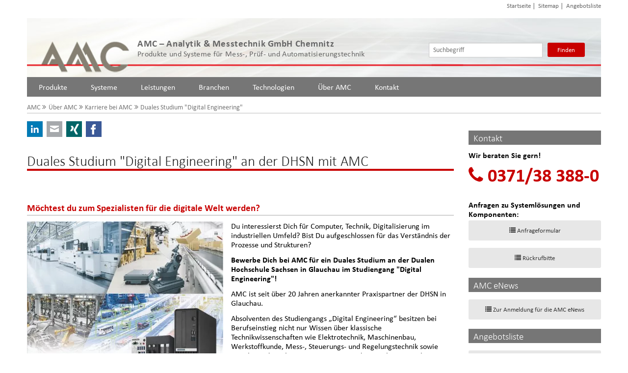

--- FILE ---
content_type: text/html; charset=UTF-8
request_url: https://www.amc-systeme.de/praxispartner-im-studiengang-digital-engineering.html
body_size: 15487
content:
<!DOCTYPE html>
<html lang="de">
<head>
<meta charset="UTF-8">
<title>Praxispartner für Duales Studium &quot;Digital Engineering&quot; - AMC</title>
<base href="https://www.amc-systeme.de/">
<meta name="robots" content="index,follow">
<meta name="description" content="Duales Studium Digital Engineering mit AMC als Praxispartner an der DHSN mit Schwerpunkt Automatisierung und Digitalisierung technischer Systeme und Prozesse">
<meta name="generator" content="Contao Open Source CMS">
<link rel="canonical" href="https://www.amc-systeme.de/praxispartner-im-studiengang-digital-engineering.html">
<link rel="shortcut icon" type="image/x-icon" href="files/images_logos/icons/favicon.ico">
<link rel="icon" type="image/x-icon" href="files/images_logos/icons/favicon.ico">
<link rel="icon" type="image/png" sizes="32x32" href="files/images_logos/icons/favicon-32x32.png">
<link rel="icon" type="image/png" sizes="96x96" href="files/images_logos/icons/favicon-96x96.png">
<link rel="icon" type="image/png" sizes="48x48" href="files/images_logos/icons/favicon-48x48.png">
<link rel="icon" type="image/png" sizes="16x16" href="files/images_logos/icons/favicon-16x16.png">
<link rel="apple-touch-icon" sizes="57x57" href="files/images_logos/icons/apple-icon-57x57.png">
<link rel="apple-touch-icon" sizes="60x60" href="files/images_logos/icons/apple-icon-60x60.png">
<link rel="apple-touch-icon" sizes="72x72" href="files/images_logos/icons/apple-icon-72x72.png">
<link rel="apple-touch-icon" sizes="76x76" href="files/images_logos/icons/apple-icon-76x76.png">
<link rel="apple-touch-icon" sizes="114x114" href="files/images_logos/icons/apple-icon-114x114.png">
<link rel="apple-touch-icon" sizes="120x120" href="files/images_logos/icons/apple-icon-120x120.png">
<link rel="apple-touch-icon" sizes="144x144" href="files/images_logos/icons/apple-icon-144x144.png">
<link rel="apple-touch-icon" sizes="152x152" href="files/images_logos/icons/apple-icon-152x152.png">
<link rel="apple-touch-icon" sizes="180x180" href="files/images_logos/icons/apple-icon-180x180.png">
<link rel="apple-touch-icon" sizes="120x120" href="files/images_logos/icons//apple-touch-icon-120x120-precomposed.png">
<link rel="apple-touch-icon" sizes="152x152" href="files/images_logos/icons//apple-touch-icon-152x152-precomposed.png">
<meta name="msapplication-TileColor" content="#ffffff">
<meta name="msapplication-TileImage" content="files/images_logos/icons/ms-icon-144x144.png">
<!-- <link rel="manifest" href="/manifest.json"> -->
<meta name="theme-color" content="#ffffff">
<meta name="viewport" content="width=device-width, initial-scale=1, minimum-scale=1.0, minimal-ui">
<link rel="stylesheet" href="foundation/css/foundation.min.css" />
<link rel="stylesheet" href="/assets/css/reset.min.css,layout.min.css,base.css,boxxed.css,cookiebar_defau...-0655d929.css">
<script>var MTIProjectId='774c2c27-01e0-4ccb-bb5f-2e6b45130007';(function(){var mtiTracking=document.createElement('script');mtiTracking.type='text/javascript';mtiTracking.async='true';mtiTracking.src='mtiFontTrackingCode.js';(document.getElementsByTagName('head')[0]||document.getElementsByTagName('body')[0]).appendChild(mtiTracking)})()</script>
<script src="/assets/js/jquery.min.js,modernizr.js,foundation.min.js-e13dfb01.js"></script><script src="/system/modules/sharebuttons/assets/scripts.js?v=a2617057" async></script><meta name="thumbnail" content="https://www.amc-systeme.de/files/images_allgemein/branche-fabrikautomation.png">
<meta property="og:image" content="https://www.amc-systeme.de/files/images_allgemein/branche-fabrikautomation.png">
<meta property="og:image:width" content="863">
<meta property="og:image:height" content="768">
<meta property="og:image" content="https://www.amc-systeme.de/files/images_allgemein/DHSN-Praxispartner-Siegel_AMC.png">
<meta property="og:image:width" content="525">
<meta property="og:image:height" content="525">
<script type="text/javascript">(function(c,l,a,r,i,t,y){c[a]=c[a]||function(){(c[a].q=c[a].q||[]).push(arguments)};t=l.createElement(r);t.async=1;t.src="https://www.clarity.ms/tag/"+i;y=l.getElementsByTagName(r)[0];y.parentNode.insertBefore(t,y)})(window,document,"clarity","script","qwv33u3x3c")</script>

<script src="bundles/contaocookiebar/scripts/cookiebar.min.js?v=1f0a2a41"></script>
</head>
<body id="top">
<div class="off-canvas-wrap" data-offcanvas>
<div class="inner-wrap">
<nav class="tab-bar hide-for-large-up">
<div class="right-small">
<a class="right-off-canvas-toggle menu-icon" ><span></span></a>
</div>
<div class="left-small">
<a title="Suche auf der Webseite" href="/suche-ergebnisansicht.html"><span><i class="fa fa-search fa-lg" aria-hidden="true"></i></span></a>
</div>
</nav>
<aside class="right-off-canvas-menu">
<!-- indexer::stop -->
<nav class="mod_navigation block">
<a href="/praxispartner-im-studiengang-digital-engineering.html#skipNavigation3" class="invisible">Navigation überspringen</a>
<ul class="off-canvas-list level_1">
<li class="start">
<a href="/" title="AMC - Analytik &amp; Messtechnik GmbH Chemnitz" class="start">Startseite</a></li>
<li class="submenu produkte">
<a href="/produkte.html" title="Produkte und System-Plattformen" class="submenu produkte" aria-haspopup="true">Produkte</a>	<ul class="right-submenu level_2">
<li class="back"><a href="javascript:history.go(-1)">Back</a></li>
<li>
<a href="/industrielle-computertechnik.html" title="Industrie PC – Computer &amp; Komponenten für IPCs">Industrielle Computertechnik</a></li>
<li>
<a href="/mess-und-automatisierungstechnik.html" title="Produkte für Messtechnik und Automatisierungstechnik">Mess- und Automatisierungstechnik</a></li>
<li>
<a href="/industrielle-kommunikationstechnik.html" title="Industrielle Kommunikationstechnik">Industrielle Kommunikationstechnik</a></li>
</ul>
</li>
<li class="submenu systeme">
<a href="/amc-systemloesungen.html" title="Systemlösungen für Monitoring, Mess- &amp; Prüftechnik" class="submenu systeme" aria-haspopup="true">Systeme</a>	<ul class="right-submenu level_2">
<li class="back"><a href="javascript:history.go(-1)">Back</a></li>
<li>
<a href="/monitoring-und-prozessleitsysteme.html" title="Monitoring- und Prozessleitsysteme">Monitoring- und Prozessleitsysteme</a></li>
<li>
<a href="/steuerungs-und-ueberwachungssysteme.html" title="Steuerungs- und Überwachungssysteme">Steuerungs- und Überwachungssysteme</a></li>
<li>
<a href="/test-und-pruefsysteme.html" title="Test- und Prüfsysteme">Test- und Prüfsysteme</a></li>
</ul>
</li>
<li class="submenu">
<a href="/leistungen.html" title="Dienstleistungen für Mess,- Prüftechnik &amp; Automation" class="submenu" aria-haspopup="true">Leistungen</a>	<ul class="right-submenu level_2">
<li class="back"><a href="javascript:history.go(-1)">Back</a></li>
<li>
<a href="/beratung.html" title="Beratungsleistungen &amp; Konzeptentwicklung">Beratung</a></li>
<li>
<a href="/planung-und-projektierung.html" title="Planung und Projektierung">Planung und Projektierung</a></li>
<li>
<a href="/forschung-und-entwicklung.html" title="Forschung und Entwicklung">Forschung und Entwicklung</a></li>
<li>
<a href="/softwareentwicklung.html" title="Softwareentwicklung">Softwareentwicklung</a></li>
<li>
<a href="/installation-und-montage.html" title="Installation und Montage">Installation und Montage</a></li>
<li>
<a href="/inbetriebnahme.html" title="Inbetriebnahme kundenspezifischer Mess- &amp; Prüfsysteme">Inbetriebnahme</a></li>
<li>
<a href="/schulung-und-weiterbildung.html" title="Schulungs- und Weiterbildungsangebote">Schulung und Weiterbildung</a></li>
<li>
<a href="/wartung-und-reparaturen.html" title="Wartung und Reparaturen von Systemen">Wartung und Reparaturen</a></li>
</ul>
</li>
<li class="submenu">
<a href="/branchen.html" title="Branchenschwerpunkte" class="submenu" aria-haspopup="true">Branchen</a>	<ul class="right-submenu level_2">
<li class="back"><a href="javascript:history.go(-1)">Back</a></li>
<li>
<a href="/branche-maschinenbau-anlagenbau.html" title="Produkte &amp; Systeme für Maschinenbau und Anlagenbau">Maschinen- und Anlagenbau</a></li>
<li>
<a href="/branche-fabrikautomation.html" title="Produkte &amp; Systeme für die Fabrikautomation">Fabrikautomation</a></li>
<li>
<a href="/branche-energie-umwelt.html" title="Produkte &amp; Systeme für Energietechnik und Umwelttechnik">Energie und Umwelt</a></li>
<li>
<a href="/branche-transportation-logistik.html" title="Produkte &amp; Systeme für Transport und Logistik">Transportation und Logistik</a></li>
<li>
<a href="/branche-automobilindustrie.html" title="Produkte &amp; Systeme für Automobilindustrie">Automobilindustrie</a></li>
</ul>
</li>
<li class="submenu">
<a href="/technologien.html" title="Technologien für Industrie 4.0" class="submenu" aria-haspopup="true">Technologien</a>	<ul class="right-submenu level_2">
<li class="back"><a href="javascript:history.go(-1)">Back</a></li>
<li>
<a href="/amc-all-about-automation-berlin-2026-automation-messe.html" title="AMC auf der all about automation Berlin 2026">AMC auf der all about automation Berlin 2026 – die Zukunft der Automation</a></li>
<li>
<a href="/amc-sps-2025-halle7-stand380-advantech-partner.html" title="Innovation live erleben – AMC auf der SPS 2025">Innovation live erleben – AMC auf der SPS 2025</a></li>
<li>
<a href="/35-jahre-partnerschaft-amc-meilhaus.html" title="35 Jahre Zusammenarbeit von AMC mit Meilhaus Electronic">35 Jahre Zusammenarbeit AMC mit Meilhaus Electronic</a></li>
<li>
<a href="/zukunft-industrie-live-erleben-amc-all-about-automation-2025-chemnitz.html" title="Zukunft der Industrie live erleben – AMC auf der all about automation 2025 in Chemnitz">Zukunft der Industrie live erleben – AMC auf der all about automation 2025 in Chemnitz</a></li>
<li>
<a href="/35-jahre-amc.html" title="35 Jahre AMC - Analytik &amp; Messtechnik GmbH Chemnitz">35 Jahre AMC – Gemeinsam in die Zukunft der Automatisierung</a></li>
<li>
<a href="/amc-all-about-automation-friedrichshafen-2025-stand-b2-311.html" title="AMC auf der all about automation Friedrichshafen 2025">Save the Date – AMC ist auf der „all about automation Friedrichshafen“ dabei!</a></li>
<li>
<a href="/amc-advantech-30-jahre-partnerschaft.html" title="AMC feiert 30 Jahre Partnerschaft mit Advantech">AMC feiert 30 Jahre Partnerschaft mit Advantech</a></li>
<li>
<a href="/technologien-ipc.html" title="Technologien aus Bereich Industrielle Computertechnik">Aus der Industriellen Computertechnik</a></li>
<li>
<a href="/technologien-imt.html" title="Technologien aus Bereich Mess- und Automatisierungstechnik">Aus der Mess- und Automatisierungstechnik</a></li>
<li>
<a href="/technologien-icom.html" title="Technologien und Produkthighlights der industrielle Kommunikationstechnik">Aus der Industriellen Kommunikationstechnik</a></li>
<li>
<a href="/technologien_application.html" title="Technologien aus Bereich Systemlösungen">Zu Systemlösungen von AMC</a></li>
</ul>
</li>
<li class="submenu trail">
<a href="/unternehmen.html" title="AMC GmbH Chemnitz - Unternehmensvorstellung" class="submenu trail" aria-haspopup="true">Über AMC</a>	<ul class="right-submenu level_2">
<li class="back"><a href="javascript:history.go(-1)">Back</a></li>
<li>
<a href="/selbstverstaendnis.html" title="Kompetenz, Zuverlässigkeit, Nachhaltigkeit">Unsere Werte</a></li>
<li class="trail">
<a href="/karriere.html" title="Freie Stellen, Praktikumsplätze, Duales Studium" class="trail">Karriere bei AMC</a></li>
<li>
<a href="/messen-veranstaltungen.html" title="Messen, Veranstaltungen, Tagungen, Vorträge">Messen und Events</a></li>
<li>
<a href="/geschichte.html" title="AMC-Firmengeschichte seit 1990">Geschichte von AMC</a></li>
<li>
<a href="/partner.html" title="Partner, Lieferanten, Mitgliedschaften, Netzwerke">Partnerfirmen</a></li>
</ul>
</li>
<li class="submenu">
<a href="/kontakt.html" title="Schnellkontakt, Bitte um Rückruf, Anfrageformular" class="submenu" aria-haspopup="true">Kontakt</a>	<ul class="right-submenu level_2">
<li class="back"><a href="javascript:history.go(-1)">Back</a></li>
<li>
<a href="/amc-newsletter-formular.html" title="Anmeldung zum Newsletter">Anmeldung zu den AMC eNews</a></li>
<li>
<a href="/service-reparatur.html" title="Abwicklung von Reparaturen">AMC Service & Reparatur</a></li>
<li>
<a href="/rueckrufbitte.html" title="AMC Online Detailanfrage">Rückrufbitte</a></li>
</ul>
</li>
<li>
<a href="/impressum.html" title="Impressum, Disclaimer, Datenschutz">Impressum</a></li>
<li class="datenschutz">
<a href="/datenschutz.html" title="Datenschutzerklärung gemäß DSVGO" class="datenschutz">Datenschutz</a></li>
</ul>
<span id="skipNavigation3" class="invisible"></span>
</nav>
<!-- indexer::continue -->
</aside>
<div class="main-section">
<div id="wrapper">
<header id="header" data-nosnippet>
<div class="inside">
<!-- Hilfsnavigation oben rechts -->
<div id="helpnav" class="row hide-for-small-disable">
<div class="medium-12 large-12 large-offset-12 columns">
<!--
<a href="&#123;&#123;link_url::2|urlattr&#125;&#125;"><img src="files/images_layout/flagge_de.jpg" alt="AMC-Website deutsch" width="20" height="12"></a>&nbsp;|&nbsp;
<a href="&#123;&#123;link_url::763|urlattr&#125;&#125;"><img src="files/images_layout/flagge_en.jpg" alt="AMC in english" width="20" height="12"></a>&nbsp;|&nbsp;
-->
<a href="/">Startseite</a>&nbsp;|&nbsp;
<a href="/sitemap.html">Sitemap</a>&nbsp;|&nbsp;
<a href="/merkzettel.html" id="mz_link">Angebotsliste</a>
</div>
</div>
<!-- Grafik Seitenkopf -->
<div class="row">
<div class="small-12 medium-12 large-12 columns">
<div id="logolink"><a href="/" title="AMC – Analytik &amp; Messtechnik GmbH Chemnitz"></a></div>
<div id="sitehead">
<img class="show-for-small" id="name_img" src="files/images_layout/name_img.png" alt="AMC – Analytik &amp; Messtechnik GmbH Chemnitz">
<span class="hide-for-small" id="fa_name">AMC – Analytik & Messtechnik GmbH Chemnitz</span>
<span class="hide-for-small" id="fa_slogan">Produkte und Systeme für Mess-, Prüf- und Automatisierungstechnik</span>
<div class="show-for-large-up" id="sitesearch">
<!-- indexer::stop -->
<div class="mod_form block">
<form action="/suche-ergebnisansicht.html" method="get" enctype="application/x-www-form-urlencoded">
<div class="formbody">
<div class="widget widget-text mandatory">
<label for="ctrl_3" class="mandatory">
<span class="invisible">Pflichtfeld </span>Suchen<span class="mandatory">*</span>
</label>
<input type="text" name="keywords" id="ctrl_3" class="text mandatory" value="" required placeholder="Suchbegriff" maxlength="100">
</div>
<div class="widget widget-submit tiny alert">
<button type="submit" id="ctrl_24" class="button radius alert small submit tiny alert">Finden</button>
</div>
</div>
</form>
</div>
<!-- indexer::continue -->
<script>document.currentScript.previousElementSibling.querySelector('form')?.addEventListener('submit',e=>{if(e.submitter){setTimeout(()=>e.submitter.disabled=!0);setTimeout(()=>e.submitter.disabled=!1,30000)}})</script>
</div>
</div>
</div>
</div>
<!-- Hauptnavigation Desktop-->
<div class="row">
<div class="mainnav small-12 medium-12 large-12 columns show-for-large-up">
<nav class="mm_navigation show-for-medium-up">
<ul class="level_1">
<li tabindex="0" class="produkte"><a href="/produkte.html" title="Produkte &amp; System-Plattformen" class="produkte">Produkte</a></li>
<li tabindex="0" class="systeme"><a href="/amc-systemloesungen.html" title="Systemlösungen für Monitoring, Mess-/Prüftechnik" class="systeme">Systeme</a></li>
<li tabindex="0" class="leistungen"><a href="/leistungen.html" title="Dienstleistungen bei Messtechnik &amp; Automation" class="leistungen">Leistungen</a></li>
<li class="branchen"><a tabindex="0" href="/branchen.html" title="Systemlösungen für Monitoring, Mess-/Prüftechnik" class="branchen">Branchen</a></li>
<li class="technologien"><a tabindex="0" href="/technologien.html" title="IIoT / Industrie 4.0 Technologien" class="technologien">Technologien</a></li>
<li class="unternehmen"><a tabindex="0" href="/unternehmen.html" title="AMC GmbH Chemnitz - Unternehmensvorstellung" class="unternehmen">Über AMC</a></li>
<li class="kontakt"><a tabindex="0" href="/kontakt.html" title="Schnellkontakt, Bitte um Rückruf, Anfrageformular" class="kontakt">Kontakt</a></li>
</ul>
</nav>
<div class="produktnav show-for-medium-up">
<div class="row clicknav-produkte">
<div class="small-12 medium-4 columns">
<a href="/industrielle-computertechnik.html"><h2 class="firsthead" tabindex="-1">Industrielle Computertechnik</h2></a>
<!-- indexer::stop -->
<nav class="mod_customnav">
<a href="/praxispartner-im-studiengang-digital-engineering.html#skipNavigation105" class="invisible">Navigation überspringen</a>
<ul class="level_1">
<li><a href="/vorkonfigurierte-industrie-pcs.html" title="Vorkonfigurierte Industrie PCs">Vorkonfigurierte Industrie-PCs</a></li>
<li><a href="/ipc-chassis.html" title="Industrie PC-Gehäuse">Industrie PC-Gehäuse</a></li>
<li><a href="/industrie-touch-panel-pcs.html" title="All-in-One Touch Panel Industrie PC">All-in-One Touch Panel PC</a></li>
<li><a href="/embedded-box-ipcs.html" title="Embedded Box IPC">Embedded Box-IPCs</a></li>
<li><a href="/portable-industrie-pcs.html" title="Portable Industrie PC">Portable Industrie PC</a></li>
<li><a href="/industrie-touch-displays.html" title="Industrie Touch Displays">Industrie Touch-Displays</a></li>
<li><a href="/industrie-pc-komponenten.html" title="Einbau-Komponenten für Industrie PC-Systeme">Einbau-Komponenten für Industrie PC-Systeme</a></li>
<li><a href="/single-board-computer.html" title="Single Board Computer &#40;SBC&#41;">Single Board Computer &#40;SBC&#41;</a></li>
</ul>
<a id="skipNavigation105" class="invisible">[nbsp]</a>
</nav>
<!-- indexer::continue -->
</div>
<div class="small-12 medium-4 columns">
<a href="/mess-und-automatisierungstechnik.html"><h2>Mess- und Automatisierungstechnik</h2></a>
<!-- indexer::stop -->
<nav class="mod_customnav">
<a href="/praxispartner-im-studiengang-digital-engineering.html#skipNavigation106" class="invisible">Navigation überspringen</a>
<ul class="level_1">
<li><a href="/amc-ifactoryx.html" title="AMC iFactoryX">AMC iFactoryX</a></li>
<li><a href="/test-und-prueftechnik.html" title="Test- und Prüftechnik">Test- und Prüftechnik</a></li>
<li><a href="/mess-und-steuerkarten.html" title="Messkarten und Steuerkarten für PC Systeme">Messkarten und Steuerkarten für PC Systeme</a></li>
<li><a href="/mobile-messtechnik.html" title="Mobile Messtechnik mit USB-/LAN-Anschluss">Mobile Messtechnik</a></li>
<li><a href="/steuerungstechnik.html" title="Steuerungstechnik für Maschinen und Anlagen">Steuerungstechnik für Maschinen und Anlagen</a></li>
<li><a href="/remote-io-module.html" title="Remote I/O Module">Remote-I/O-Module</a></li>
<li><a href="/mess-und-automatisierungssoftware.html" title="Software für Messtechnik und Automatisierung">Software für Messtechnik und Automatisierung</a></li>
</ul>
<a id="skipNavigation106" class="invisible">[nbsp]</a>
</nav>
<!-- indexer::continue -->
</div>
<div class="small-12 medium-4 columns">
<a href="/industrielle-kommunikationstechnik.html"><h2>Industrielle Kommunikationstechnik</h2></a>
<!-- indexer::stop -->
<nav class="mod_customnav">
<a href="/praxispartner-im-studiengang-digital-engineering.html#skipNavigation107" class="invisible">Navigation überspringen</a>
<ul class="level_1">
<li><a href="/industrie-ethernet-module.html" title="Ethernet Switche, LWL-Umsetzer, WiFi &amp; Mobilfunk Router">Ethernet Switche, LWL-Umsetzer, WiFiAccess Point</a></li>
<li><a href="/device-server.html" title="Serielle Device Server">Serielle Device Server</a></li>
<li><a href="/serielle-karten-konverter.html" title="Serielle Karten und Konverter">Serielle Karten und Konverter</a></li>
<li><a href="/feldbus-interface-kontroller-karten.html" title="Feldbus Schnittstellenkarten, Kontroller, Konverter">Feldbus Schnittstellenkarten, Kontroller, Konverter</a></li>
<li><a href="/gpib-schnittstellen.html" title="GPIB-Produkte zur Messgerätesteuerung">GPIB-Produkte zur Messgerätesteuerung</a></li>
<li><a href="/video-framegrabber-schnittstellen.html" title="Video- und Framegrabber-Schnittstellen">Video- und Framegrabber-Schnittstellen</a></li>
</ul>
<a id="skipNavigation107" class="invisible">[nbsp]</a>
</nav>
<!-- indexer::continue -->
</div>
</div>
</div>
<div class="produktnav show-for-medium-up">
<div class="row clicknav-systeme">
<div class="small-12 medium-4 columns">
<a href="/monitoring-und-prozessleitsysteme.html"><h2 class="firsthead" tabindex="-1">Monitoring- und Prozessleitsysteme</h2></a>
<!-- indexer::stop -->
<nav class="mod_customnav">
<a href="/praxispartner-im-studiengang-digital-engineering.html#skipNavigation109" class="invisible">Navigation überspringen</a>
<ul class="level_1">
<li><a href="/hmi-scada-systeme.html" title="HMI/SCADA-Systeme">HMI/SCADA-Systeme</a></li>
<li><a href="/modernisierung-prozessleitsysteme.html" title="Modernisierung von Prozessleitsystemen">Modernisierung von Prozessleitsystemen</a></li>
<li><a href="/pls-ausfallsicher.html" title="Ausfallsichere Prozessleitsysteme">Ausfallsichere Prozessleitsysteme</a></li>
<li><a href="/energiedatenmanagementsystem.html" title="Kundenspezifische Energiedatenmanagementsysteme nach DIN EN ISO 50001">Energiedatenmanagementsysteme</a></li>
</ul>
<a id="skipNavigation109" class="invisible">[nbsp]</a>
</nav>
<!-- indexer::continue -->
</div>
<div class="small-12 medium-4 columns">
<a href="/steuerungs-und-ueberwachungssysteme.html"><h2>Steuerungs- und Überwachungssysteme</h2></a>
<!-- indexer::stop -->
<nav class="mod_customnav">
<a href="/praxispartner-im-studiengang-digital-engineering.html#skipNavigation110" class="invisible">Navigation überspringen</a>
<ul class="level_1">
<li><a href="/neubau-modernisierung-anlagensteuerungen.html" title="Retrofit von Anlagen">Neubau und Modernisierung von Anlagensteuerungen</a></li>
</ul>
<a id="skipNavigation110" class="invisible">[nbsp]</a>
</nav>
<!-- indexer::continue -->
</div>
<div class="small-12 medium-4 columns">
<a href="/test-und-pruefsysteme.html"><h2>Test- und Prüfsysteme</h2></a>
<!-- indexer::stop -->
<nav class="mod_customnav">
<a href="/praxispartner-im-studiengang-digital-engineering.html#skipNavigation111" class="invisible">Navigation überspringen</a>
<ul class="level_1">
<li><a href="/glas-qm.html" title="Qualitätssicherung in der Glasindustrie mit Glas-QM">Qualitätssicherung in der Glasindustrie mit Glas-QM</a></li>
<li><a href="/laborautomatisierung.html" title="Labor-Automatisierung">Labor-Automatisierung</a></li>
<li><a href="/weld-qm.html" title="Online-Schweißprozess-Kontrolle Weld-QM">Online-Schweißprozess-Kontrolle Weld-QM</a></li>
</ul>
<a id="skipNavigation111" class="invisible">[nbsp]</a>
</nav>
<!-- indexer::continue -->
</div>
</div>
</div>
<div class="produktnav show-for-medium-up">
<div class="row clicknav-leistungen">
<div class="small-12 medium-4 columns">
<a href="/leistungen.html"><h2 class="firsthead" tabindex="-1">Leistungen</h2></a>
<!-- indexer::stop -->
<nav class="mod_customnav">
<a href="/praxispartner-im-studiengang-digital-engineering.html#skipNavigation208" class="invisible">Navigation überspringen</a>
<ul class="level_1">
<li><a href="/beratung.html" title="Beratungsleistungen &amp; Konzeptentwicklung">Beratung</a></li>
<li><a href="/planung-und-projektierung.html" title="Planung und Projektierung">Planung und Projektierung</a></li>
<li><a href="/forschung-und-entwicklung.html" title="Forschung und Entwicklung">Forschung und Entwicklung</a></li>
<li><a href="/softwareentwicklung.html" title="Softwareentwicklung">Softwareentwicklung</a></li>
<li><a href="/installation-und-montage.html" title="Installation und Montage">Installation und Montage</a></li>
<li><a href="/inbetriebnahme.html" title="Inbetriebnahme kundenspezifischer Mess- &amp; Prüfsysteme">Inbetriebnahme</a></li>
<li><a href="/schulung-und-weiterbildung.html" title="Schulungs- und Weiterbildungsangebote">Schulung und Weiterbildung</a></li>
<li><a href="/wartung-und-reparaturen.html" title="Wartung und Reparaturen von Systemen">Wartung und Reparaturen</a></li>
</ul>
<a id="skipNavigation208" class="invisible">[nbsp]</a>
</nav>
<!-- indexer::continue -->
</div>
<div class="small-12 medium-8 columns">
<div class="content-text">
<div class="rte">
<div class="content-text">
<div class="rte">
<p><strong>Unsere Dienstleistung für Sie</strong></p>
<p>AMC bietet Ihnen für Ihre <strong>individuellen und spezifischen Anforderungen</strong> ein umfangreiches und attraktives Dienstleistungsangebot an. Dabei stehen wir Ihnen zur Realisierung Ihrer speziellen Projekte von der Aufgabenstellung bis zur Inbetriebnahme mit unserem Knowhow und Engagement hilfreich zur Seite.</p>
<p>Wir übernehmen für Sie die <strong>komplette Bearbeitung</strong> von Projekten zur Lösung Ihrer Aufgaben oder sind Ihnen bei der Bearbeitung von Teilaufgaben behilflich.</p>
</div>
</div>
</div>
</div>
</div>
</div>
</div>
<div class="produktnav show-for-medium-up">
<div class="row clicknav-branchen">
<div class="small-12 medium-4 columns">
<a href="/branchen.html"><h2 class="firsthead" tabindex="-1">Branchen</h2></a>
<!-- indexer::stop -->
<nav class="mod_customnav">
<a href="/praxispartner-im-studiengang-digital-engineering.html#skipNavigation209" class="invisible">Navigation überspringen</a>
<ul class="level_1">
<li><a href="/branche-maschinenbau-anlagenbau.html" title="Produkte &amp; Systeme für Maschinenbau und Anlagenbau">Maschinen- und Anlagenbau</a></li>
<li><a href="/branche-fabrikautomation.html" title="Produkte &amp; Systeme für die Fabrikautomation">Fabrikautomation</a></li>
<li><a href="/branche-automobilindustrie.html" title="Produkte &amp; Systeme für Automobilindustrie">Automobilindustrie</a></li>
<li><a href="/branche-energie-umwelt.html" title="Produkte &amp; Systeme für Energietechnik und Umwelttechnik">Energie und Umwelt</a></li>
<li><a href="/branche-transportation-logistik.html" title="Produkte &amp; Systeme für Transport und Logistik">Transportation und Logistik</a></li>
</ul>
<a id="skipNavigation209" class="invisible">[nbsp]</a>
</nav>
<!-- indexer::continue -->
</div>
<div class="small-12 medium-8 columns">
<div class="content-text">
<div class="rte">
<p><strong>Hier sind wir zu Hause</strong></p>
<p>Immer wieder über den Tellerrand zu blicken - das hat uns für viele Jahre begleitet und wachsen lassen: Maschinen- und Anlagenbau, Fabrikautomation, Automobilindustrie, Energie und Umwelt sowie Transportation stehen für uns im Hauptfokus unserer Produkte und Lösungen.</p>
</div>
</div>
</div>
</div>
</div>
<div class="produktnav show-for-medium-up">
<div class="row clicknav-technologien">
<div class="small-12 medium-4 columns">
<a href="/technologien.html"><h2 class="firsthead" tabindex="-1">Technologien</h2></a>
<!-- indexer::stop -->
<nav class="mod_customnav">
<a href="/praxispartner-im-studiengang-digital-engineering.html#skipNavigation210" class="invisible">Navigation überspringen</a>
<ul class="level_1">
<li><a href="/technologien-ipc.html" title="Technologien aus Bereich Industrielle Computertechnik">Aus der Industriellen Computertechnik</a></li>
<li><a href="/technologien-imt.html" title="Technologien aus Bereich Mess- und Automatisierungstechnik">Aus der Mess- und Automatisierungstechnik</a></li>
<li><a href="/technologien-icom.html" title="Technologien und Produkthighlights der industrielle Kommunikationstechnik">Aus der Industriellen Kommunikationstechnik</a></li>
<li><a href="/technologien_application.html" title="Technologien aus Bereich Systemlösungen">Zu Systemlösungen von AMC</a></li>
</ul>
<a id="skipNavigation210" class="invisible">[nbsp]</a>
</nav>
<!-- indexer::continue -->
</div>
<div class="small-12 medium-8 columns">
<div class="content-text">
<div class="rte">
<div class="content-text">
<div class="rte">
<p><strong>Immer auf den neuesten Stand</strong></p>
<p>Der Fortschritt der Digitalisierung und Automatisierung geht stetig voran. Hier erfahren Sie aktuelle News und Trends um die verschiedensten Technologien unserer Produkt- und Lösungsbereiche und auch Ankündigungen zu neuen Produkten</p>
</div>
</div>
</div>
</div>
</div>
</div>
</div>
<div class="produktnav show-for-medium-up">
<div class="row clicknav-unternehmen">
<div class="small-12 medium-4 columns">
<a href="/unternehmen.html"><h2 class="firsthead" tabindex="-1">Unternehmen</h2></a>
<!-- indexer::stop -->
<nav class="mod_customnav">
<a href="/praxispartner-im-studiengang-digital-engineering.html#skipNavigation211" class="invisible">Navigation überspringen</a>
<ul class="level_1">
<li><a href="/selbstverstaendnis.html" title="Kompetenz, Zuverlässigkeit, Nachhaltigkeit">Unsere Werte</a></li>
<li class="trail"><a href="/karriere.html" title="Freie Stellen, Praktikumsplätze, Duales Studium" class="trail">Karriere bei AMC</a></li>
<li><a href="/messen-veranstaltungen.html" title="Messen, Veranstaltungen, Tagungen, Vorträge">Messen und Events</a></li>
<li><a href="/geschichte.html" title="AMC-Firmengeschichte seit 1990">Geschichte von AMC</a></li>
<li><a href="/partner.html" title="Partner, Lieferanten, Mitgliedschaften, Netzwerke">Partnerfirmen</a></li>
</ul>
<a id="skipNavigation211" class="invisible">[nbsp]</a>
</nav>
<!-- indexer::continue -->
</div>
<div class="small-12 medium-8 columns">
<div class="content-text">
<div class="rte">
<div class="content-text">
<div class="rte">
<p><strong>Digitalisierung &amp; Automatisierung - AMC als Ihr Partner für den Erfolg von morgen!</strong></p>
<p>Wir, die AMC – Analytik &amp; Messtechnik GmbH Chemnitz blicken mit Stolz auf unsere Erfolgsgeschichte zurück, die uns zu dem gemacht hat, was wir heute sind und wofür wir heute leben. Seit 1990 haben Ingenieure und Techniker von AMC moderne Produkte und innovative Lösungen auf dem Gebiet der Mess-, Prüf- und Automatisierungstechnik geliefert bzw. realisiert.</p>
</div>
</div>
</div>
</div>
</div>
</div>
</div>
<div class="produktnav show-for-medium-up">
<div class="row clicknav-kontakt">
<div class="small-12 medium-4 columns">
<a href="/kontakt.html"><h2 class="firsthead" tabindex="-1">Kontakt</h2></a>
<!-- indexer::stop -->
<nav class="mod_customnav">
<a href="/praxispartner-im-studiengang-digital-engineering.html#skipNavigation212" class="invisible">Navigation überspringen</a>
<ul class="level_1">
<li><a href="/kontakt.html" title="Schnellkontakt, Bitte um Rückruf, Anfrageformular">Kontakt</a></li>
<li><a href="/amc-newsletter-formular.html" title="Anmeldung zum Newsletter">Anmeldung zu den AMC eNews</a></li>
<li><a href="/service-reparatur.html" title="Abwicklung von Reparaturen">AMC Service & Reparatur</a></li>
<li><a href="/rueckrufbitte.html" title="AMC Online Detailanfrage">Rückrufbitte</a></li>
</ul>
<a id="skipNavigation212" class="invisible">[nbsp]</a>
</nav>
<!-- indexer::continue -->
</div>
<div class="small-12 medium-8 columns">
<div class="content-text">
<div class="rte">
<p><strong>Hier erreichen Sie uns</strong></p>
<p>Unsere Produkte und Lösungen sind von Interesse und könnten für Ihre nächsten Aufgaben und Projekte verwendet passen? Dann zögern Sie nicht, mit uns Kontakt aufzunehmen. Die erfahrenenen Mitarbeiter von AMC stehen Ihnen gern zur Verfügung.</p>
</div>
</div>
</div>
</div>
</div>
</div>
</div>            </div>
</header>
<div id="container">
<main id="main">
<div class="inside">
<div class="row">
<div class="small-12 medium-12 large-12 columns">
<!-- indexer::stop -->
<nav class="mod_breadcrumb hide-for-small block" aria-label="Breadcrumb">
<ul>
<li><a href="/" title="AMC">AMC</a></li>
<li><a href="/unternehmen.html" title="AMC GmbH Chemnitz - Unternehmensvorstellung">Über AMC</a></li>
<li><a href="/karriere.html" title="Freie Stellen, Praktikumsplätze, Duales Studium">Karriere bei AMC</a></li>
<li class="active" aria-current="page">Duales Studium &#34;Digital Engineering&#34;</li>
</ul>
</nav>
<!-- indexer::continue -->
</div>
</div>
<div class="row">
<div class="small-12 medium-9 large-9 columns mainwin">
<div class="mod_article block" id="article-808">
<!-- indexer::stop -->
<div class="ce_sharebuttons">
<!-- indexer::stop -->
<div class="sharebuttons">
<ul class="theme boxxed">
<li><a class="linkedin" href="https://www.linkedin.com/shareArticle?mini=true&amp;url=https%3A%2F%2Fwww.amc-systeme.de%2Fpraxispartner-im-studiengang-digital-engineering.html&amp;title=Praxispartner%20f%C3%BCr%20Duales%20Studium%20%26%2334%3BDigital%20Engineering%26%2334%3B" rel="noopener noreferrer nofollow" data-escargot-ignore title="auf LinkedIn teilen" onclick="return shd.open(this.href,520,570);">LinkedIn</a></li>
<li><a class="mail" href="/cdn-cgi/l/email-protection#[base64]">E-mail</a></li>
<li><a class="xing" href="https://www.xing.com/social_plugins/share/new?sc_p=xing-share&amp;h=1&amp;url=https%3A%2F%2Fwww.amc-systeme.de%2Fpraxispartner-im-studiengang-digital-engineering.html" rel="noopener noreferrer nofollow" data-escargot-ignore title="auf Xing teilen" onclick="return shd.open(this.href,460,460);">Xing</a></li>
<li><a class="facebook" href="https://www.facebook.com/sharer/sharer.php?u=https%3A%2F%2Fwww.amc-systeme.de%2Fpraxispartner-im-studiengang-digital-engineering.html&amp;t=Praxispartner%20f%C3%BCr%20Duales%20Studium%20%26%2334%3BDigital%20Engineering%26%2334%3B" rel="noopener noreferrer nofollow" data-escargot-ignore title="auf Facebook teilen" onclick="return shd.open(this.href,600,300);">Facebook</a></li>
</ul>
</div>
<!-- indexer::continue -->
</div>
<!-- indexer::continue -->
<h1 class="content-headline">Duales Studium &#34;Digital Engineering&#34; an der DHSN mit AMC</h1>
<div class="level_2_layout content-text media media--left">
<h2>Möchtest du zum Spezialisten für die digitale Welt werden?</h2>
<figure>
<picture>
<source srcset="/assets/images/w/branche-fabrikautomation-t3w79m63gezf0fq.webp 400w, /assets/images/c/branche-fabrikautomation-4tsgn0s168c1m0a.webp 600w, /assets/images/3/branche-fabrikautomation-hm1accx95jhqtq2.webp 800w, /assets/images/j/branche-fabrikautomation-fmfvrsc7vwcqkrn.webp 863w" sizes="(max-width:768px) 100vw, 400px" type="image/webp" width="400" height="356">
<img src="/assets/images/1/branche-fabrikautomation-6a3wkjnpbc8bht7.png" alt="Duales Studium mit AMC als Praxispartner" title="Duales Studium mit Gehalt" srcset="/assets/images/1/branche-fabrikautomation-6a3wkjnpbc8bht7.png 400w, /assets/images/0/branche-fabrikautomation-9g3xgdtx4ptr62v.png 600w, /assets/images/9/branche-fabrikautomation-jgf0dy3h5qq2v92.png 800w, /files/images_allgemein/branche-fabrikautomation.png 863w" sizes="(max-width:768px) 100vw, 400px" width="400" height="356">
</picture>
</figure>
<div class="rte">
<p style="text-align: left;">Du interessierst Dich für Computer, Technik, Digitalisierung im industriellen Umfeld? Bist Du aufgeschlossen für das Verständnis der Prozesse und Strukturen?</p>
<p style="text-align: left;"><strong>Bewerbe Dich bei AMC für ein Duales Studium an der Dualen Hochschule Sachsen in Glauchau im Studiengang &#34;Digital Engineering&#34;!</strong></p>
<p style="text-align: left;">AMC ist seit über 20 Jahren anerkannter Praxispartner der DHSN in Glauchau.</p>
<p style="text-align: left;">Absolventen des Studiengangs „Digital Engineering“ besitzen bei Berufseinstieg nicht nur Wissen über klassische Technikwissenschaften wie Elektrotechnik, Maschinenbau, Werkstoffkunde, Mess-, Steuerungs- und Regelungstechnik sowie Projekt- und Qualitätsmanagement, sondern auch Wissen über aktuelle IT-Konzepte und alle damit verbundenen Fähigkeiten im Umgang mit Hard-, Software und Netzwerken.</p>
</div>
</div>
<div class="ce_rsce_studiummeta">
<div class="jobausschreibung" data-equalizer-watch="bewerbung">
<div class="padd">
<h2>Allgemeines zum Dualen Studium</h2>
<p>Das Studium &#34;Digital Engineering&#34; an der DHSN Dualen Hochschule Sachsen in Glauchau beträgt 3 Jahre. In dieser Zeit lernen die Studenten die verschiedensten Bereiche des Unternehmens kennen und werden mit verantwortungsvollen Aufgaben betraut. Abgeschlossen wird mit einem staatlich anerkannten Abschluss als Bachelor of Engineering.</p>
<p>Das Besondere des dualen Studiums ist die Verbindung von Studium und berufspraktischer Ausbildung. Zwei Partner übernehmen hierbei in Kooperation die Aufgabe, die Studierenden für ihren Beruf optimal zu qualifizieren: Unser Unternehmen mit seinen kaufmännischen und technischen Fachabteilungen als Lernort für die Praxis und die DHSN als Lernort für die Theorie auf Hochschulniveau.</p>
<p>Unser Ziel ist es, kompetente und hochmotivierte Absolventen auszubilden, die es verstehen, das erworbene theoretische und praktische Wissen als zukünftige Spezialisten für die digitale Welt bei AMC erfolgreich zum Wohle unserer Kunden gewinnbringend anzuwenden.</p>
<h3>Studiengang:</h3>
<p>Der <a title=" Studium „Digital Engineering“ an DHSN Glauchau mit AMC als Praxispartner" href="https://www.dhsn.de/glauchau/studienangebot/detail/digital-engineering" target="_blank" rel="noopener">Studiengang „Digital Engineering“ an DHSN in Glauchau </a>entwickelt in interdisziplinärer Verknüpfung von Informations- und Kommunikationstechnik bzw. Informatik mit klassischen Ingenieurdisziplinen wie Produktionstechnik, Maschinenbau, Werkstoffkunde, Elektrotechnik, Mess-, Steuerungs- und Regelungstechnik sowie Projekt- und Qualitätsmanagement unmittelbar einsatzfähige Fach- und Führungskräfte als Spezialisten für „Industrie 4.0“ bzw. IIoT (Industrial Internet of Things).</p>
<p>Diese Themen sind für die Weiterentwicklung wesentlicher innovativer Zukunftsfelder von Unternehmen unverzichtbar. Das duale Studiengangkonzept orientiert sich an den technischen und wirtschaftlichen Rahmenbedingungen sowie den Anforderungen eines modernen „Industrieinformatikers“ in der digitalisierten Welt.</p>
<p>Aufgaben im Studiengang Digital Engineering umfassen die Neugestaltung und Optimierung von Prozessen durch digitale Technologien wie künstliche Intelligenz (KI), die Entwicklung und Programmierung von Software für elektronische Geräte und die Anwendung von simulationsbasierten Analysetechniken.</p>
<p><strong>Konkrete Aufgaben und Tätigkeitsfelder:</strong></p>
<ul>
<li>Prozessoptimierung: Gestaltung und Verbesserung industrieller Wertschöpfungsprozesse durch Digitalisierung, z. B. in der Produktion.</li>
<li>Softwareentwicklung: Programmierung von Software für elektronische Geräte und Entwicklung spezialisierter Softwarelösungen.</li>
<li>Simulation und Analyse: Anwendung von computergestützten Analysemethoden (z. B. simulationsbasierte Techniken) und Computer-Aided Manufacturing (CAM).</li>
<li>Digitalisierung der Produktion: Integration von digitalen Werkzeugen und Methoden in den gesamten Produktionslebenszyklus.</li>
<li>Entwicklung und Weiterentwicklung: Beteiligung an der Entwicklung neuer Produkte und der Weiterentwicklung bestehender Systeme, oft mit Fokus auf die Schnittstelle zwischen Hardware und Software.</li>
<li>Projekt- und Prozessmanagement: Übernahme von Verantwortung für die Digitalisierung von Prozessen und die Steuerung digitaler Projekte im Unternehmen.</li>
<li>Spezifische Anwendung in Bereich Mess-, Steuerung- und Automatisierungstechnik.</li>
</ul>
<h3>Unsere Anforderungen:</h3>
<p><strong>Wir wünschen uns:</strong></p>
<ul>
<li>Dein Abschluss eines (Fach-)Abiturs mit guter Leistung, insbesondere legen wir Wert auf Interesse und Verständnis in den Fächern Mathematik, Deutsch, Englisch und Physik</li>
</ul>	<ul>
<li>Leistungsbereitschaft, Eigeninitiative sowie Selbstständigkeit prägen Deine Persönlichkeit.</li>
<li>Die Bereitschaft und Fähigkeit zur Einarbeitung in neue, komplexe Vorgänge und Entwicklungen im Bereich der Informationstechnik gehören zu Deinen Stärken.</li>
<li>Flexibilität, Kreativität und Interesse an IT-basierten Anwendungen und den neuen Entwicklungen der Branche runden Dein Profil ab.</li>
</ul>
<h3>Unser Angebot:</h3>
<p><strong>Was wir bieten:</strong></p>
<ul>
<li>Spannende, projektbezogene Aufgaben, welche selbstständig bearbeitet werden.</li>
<li>Ein aufgeschlossenes Team aus erfahrenen Mitarbeitern, die Dir stets mit Rat und Tat zur Seite stehen.</li>
<li>Freie Einteilung der Arbeitszeiten im Bereich der Kernarbeitszeit.</li>
<li>Dienstreisen zur Erfahrungssammlung und zum Kennenlernen der einzelnen Kunden.</li>
<li>Ein motiviertes Führungsduo wird dich fördern und fordern.</li>
</ul>
<h3>Bewerbungszeitraum:</h3>
November bis Ende August für den jährlichen Studienbeginn im Herbst
<p>&nbsp;</p>
<p>Bitte senden uns Deine ausführliche und aussagekräftige Bewerbung bevorzugt per E-Mail an <a href="/cdn-cgi/l/email-protection#462f28202906272b256b353f3532232b23682223"><span class="__cf_email__" data-cfemail="e78e898188a7868a84ca949e9493828a82c98382">[email&#160;protected]</span></a></p>		</div>
</div>
</div>
<script data-cfasync="false" src="/cdn-cgi/scripts/5c5dd728/cloudflare-static/email-decode.min.js"></script><script type="application/ld+json">
{
    "@context": "https:\/\/schema.org\/",
    "@type": "JobPosting",
    "title": "Allgemeines zum Dualen Studium",
    "description": "<p>Das Studium &#34;Digital Engineering&#34; an der DHSN Dualen Hochschule Sachsen in Glauchau beträgt 3 Jahre. In dieser Zeit lernen die Studenten die verschiedensten Bereiche des Unternehmens kennen und werden mit verantwortungsvollen Aufgaben betraut. Abgeschlossen wird mit einem staatlich anerkannten Abschluss als Bachelor of Engineering.</p>
<p>Das Besondere des dualen Studiums ist die Verbindung von Studium und berufspraktischer Ausbildung. Zwei Partner übernehmen hierbei in Kooperation die Aufgabe, die Studierenden für ihren Beruf optimal zu qualifizieren: Unser Unternehmen mit seinen kaufmännischen und technischen Fachabteilungen als Lernort für die Praxis und die DHSN als Lernort für die Theorie auf Hochschulniveau.</p>
<p>Unser Ziel ist es, kompetente und hochmotivierte Absolventen auszubilden, die es verstehen, das erworbene theoretische und praktische Wissen als zukünftige Spezialisten für die digitale Welt bei AMC erfolgreich zum Wohle unserer Kunden gewinnbringend anzuwenden.</p>",
    "hiringOrganization": {
        "@type": "Organization",
        "name": "AMC - Analytik & Messtechnik GmbH Chemnitz",
        "sameAs": "https:\/\/amc-systeme.de"
    },
    "datePosted": "2025-12-04",
    "jobLocation": {
        "@type": "Place",
        "address": {
            "@type": "PostalAddress",
            "streetAddress": "Heinrich-Lorenz-Str. 55",
            "addressLocality": "Chemnitz",
            "postalCode": "09120",
            "addressCountry": "Deutschland",
            "addressRegion": "Sachsen"
        }
    },
    "applicantLocationRequirements": {
        "name": ""
    },
    "industry": "Mess-, Prüf- und Automatisierungstechnik",
    "skills": "<ul>
<li>Leistungsbereitschaft, Eigeninitiative sowie Selbstständigkeit prägen Deine Persönlichkeit.</li>
<li>Die Bereitschaft und Fähigkeit zur Einarbeitung in neue, komplexe Vorgänge und Entwicklungen im Bereich der Informationstechnik gehören zu Deinen Stärken.</li>
<li>Flexibilität, Kreativität und Interesse an IT-basierten Anwendungen und den neuen Entwicklungen der Branche runden Dein Profil ab.</li>
</ul>",
    "responsibilities": "<p>Der <a title=\" Studium „Digital Engineering“ an DHSN Glauchau mit AMC als Praxispartner\" href=\"https://www.dhsn.de/glauchau/studienangebot/detail/digital-engineering\" target=\"_blank\" rel=\"noopener\">Studiengang „Digital Engineering“ an DHSN in Glauchau </a>entwickelt in interdisziplinärer Verknüpfung von Informations- und Kommunikationstechnik bzw. Informatik mit klassischen Ingenieurdisziplinen wie Produktionstechnik, Maschinenbau, Werkstoffkunde, Elektrotechnik, Mess-, Steuerungs- und Regelungstechnik sowie Projekt- und Qualitätsmanagement unmittelbar einsatzfähige Fach- und Führungskräfte als Spezialisten für „Industrie 4.0“ bzw. IIoT (Industrial Internet of Things).</p>
<p>Diese Themen sind für die Weiterentwicklung wesentlicher innovativer Zukunftsfelder von Unternehmen unverzichtbar. Das duale Studiengangkonzept orientiert sich an den technischen und wirtschaftlichen Rahmenbedingungen sowie den Anforderungen eines modernen „Industrieinformatikers“ in der digitalisierten Welt.</p>
<p>Aufgaben im Studiengang Digital Engineering umfassen die Neugestaltung und Optimierung von Prozessen durch digitale Technologien wie künstliche Intelligenz (KI), die Entwicklung und Programmierung von Software für elektronische Geräte und die Anwendung von simulationsbasierten Analysetechniken.</p>
<p><strong>Konkrete Aufgaben und Tätigkeitsfelder:</strong></p>
<ul>
<li>Prozessoptimierung: Gestaltung und Verbesserung industrieller Wertschöpfungsprozesse durch Digitalisierung, z. B. in der Produktion.</li>
<li>Softwareentwicklung: Programmierung von Software für elektronische Geräte und Entwicklung spezialisierter Softwarelösungen.</li>
<li>Simulation und Analyse: Anwendung von computergestützten Analysemethoden (z. B. simulationsbasierte Techniken) und Computer-Aided Manufacturing (CAM).</li>
<li>Digitalisierung der Produktion: Integration von digitalen Werkzeugen und Methoden in den gesamten Produktionslebenszyklus.</li>
<li>Entwicklung und Weiterentwicklung: Beteiligung an der Entwicklung neuer Produkte und der Weiterentwicklung bestehender Systeme, oft mit Fokus auf die Schnittstelle zwischen Hardware und Software.</li>
<li>Projekt- und Prozessmanagement: Übernahme von Verantwortung für die Digitalisierung von Prozessen und die Steuerung digitaler Projekte im Unternehmen.</li>
<li>Spezifische Anwendung in Bereich Mess-, Steuerung- und Automatisierungstechnik.</li>
</ul>",
    "qualifications": "<p><strong>Wir wünschen uns:</strong></p>
<ul>
<li>Dein Abschluss eines (Fach-)Abiturs mit guter Leistung, insbesondere legen wir Wert auf Interesse und Verständnis in den Fächern Mathematik, Deutsch, Englisch und Physik</li>
</ul>"
}
</script>
<div class="content-image">
<figure>
<picture>
<source srcset="/assets/images/3/DHSN-Praxispartner-Siegel_AMC-pe048gk83ga6bw6.webp 450w, /assets/images/m/DHSN-Praxispartner-Siegel_AMC-y1fhavttz9f1abb.webp 525w" sizes="(max-width:768px) 100vw, 450px" type="image/webp" width="450" height="450">
<img src="/assets/images/4/DHSN-Praxispartner-Siegel_AMC-9w2ya4ramsp4ww4.png" alt="Studium &#34;Digital Engineering&#34; mit AMC an der DHSN in Glauchau" title="Studieren Sie AMC als Praxispartner an der DHSN in Glauchau" srcset="/assets/images/4/DHSN-Praxispartner-Siegel_AMC-9w2ya4ramsp4ww4.png 450w, /files/images_allgemein/DHSN-Praxispartner-Siegel_AMC.png 525w" sizes="(max-width:768px) 100vw, 450px" width="450" height="450" loading="lazy">
</picture>
<figcaption>Studieren Sie AMC als Praxispartner an der DHSN in Glauchau</figcaption>
</figure>
</div>
</div>
</div>
<div class="small-12 medium-3 large-3 columns sidebar">
<div class="kontaktbox" data-nosnippet="">
<h3>Kontakt</h3>
<p><strong>Wir beraten Sie gern!</strong></p>
<span><i class="fa fa-phone">&nbsp;</i>0371/38 388-0</span>
<p class="subline">Anfragen zu Systemlösungen und Komponenten:<a class="small button secondary radius" href="/kontakt.html"><i class="fa fa-list">&nbsp;</i>Anfrageformular</a></p>
<p><a class="small button secondary radius" href="/rueckrufbitte.html"><i class="fa fa-list">&nbsp;</i>Rückrufbitte</a></p>
<h3>AMC eNews</h3>
<p><a class="small button secondary radius" href="/amc-newsletter-formular.html"><i class="fa fa-list">&nbsp;</i>Zur Anmeldung für die AMC eNews</a></p>
</div>
<h3>Angebotsliste</h3>
<a href='/merkzettel.html' id='wl_link' class='button small radius secondary'><i class='fa fa-shopping-cart'>&nbsp;</i>zur Angebotsliste</a>
</div>
</div>              </div>
</main>
</div>
<footer id="footer" data-nosnippet>
<div class="inside">
<div class="row">
<div class="small-12 columns">
<div class="footerarea">
</div>
</div>
<div class="small-12 medium-4 columns">
<div class="rechtliches kontaktbox">
<!-- <h4>Rechtliches</h4> -->
<!-- indexer::stop -->
<nav class="mod_customnav">
<a href="/praxispartner-im-studiengang-digital-engineering.html#skipNavigation114" class="invisible">Navigation überspringen</a>
<ul class="level_1">
<li><a href="/impressum.html" title="Impressum, Disclaimer, Datenschutz">Impressum</a></li>
<li class="datenschutz"><a href="/datenschutz.html" title="Datenschutzerklärung gemäß DSVGO" class="datenschutz">Datenschutz</a></li>
</ul>
<a id="skipNavigation114" class="invisible">[nbsp]</a>
</nav>
<!-- indexer::continue -->
<a href="javascript:;" title="Privatsphaere-Einstellungen" onclick="cookiebar.show(1);" rel="noreferrer noopener">Cookies</a>
</div>
</div>
<div class="small-12 medium-4 columns">
</div>
<div class="small-12 medium-4 columns">
<div class="kontaktbox">
<!-- <h4>Kontakt</h4> -->
<p><strong>AMC - Analytik & Messtechnik GmbH Chemnitz</strong><br>
Heinrich-Lorenz-Str. 55<br>
09120 Chemnitz<br>
Telefon: +49 (0) 371/38388-0<br>
Fax: +49(0) 371/38 388-99<br>
E-Mail: <a href="/cdn-cgi/l/email-protection#3d54535b527d5c505e104e444e49585058135958" title="E-Mail an AMC"><span class="__cf_email__" data-cfemail="e28b8c848da2838f81cf919b9196878f87cc8687">[email&#160;protected]</span></a></p>
</div>
</div>
</div>            </div>
</footer>
</div>
</div>
<a class="exit-off-canvas"></a>
</div>
</div>
<script data-cfasync="false" src="/cdn-cgi/scripts/5c5dd728/cloudflare-static/email-decode.min.js"></script><script src="/assets/jquery-ui/js/jquery-ui.min.js?v=1.13.2"></script>
<script>jQuery(function($){$(document).accordion({heightStyle:'content',header:'.toggler',collapsible:!0,create:function(event,ui){ui.header.addClass('active');$('.toggler').attr('tabindex',0)},activate:function(event,ui){ui.newHeader.addClass('active');ui.oldHeader.removeClass('active');$('.toggler').attr('tabindex',0)}})})</script>
<script src="/assets/colorbox/js/colorbox.min.js?v=1.6.4.2"></script>
<script>jQuery(function($){$('a[data-lightbox]').map(function(){$(this).colorbox({loop:!1,rel:$(this).attr('data-lightbox'),maxWidth:'95%',maxHeight:'95%'})})})</script>
<script src="/files/js/amc_mmenu.js?v=cbf07188"></script>
<script>$(document).foundation({equalizer:{equalize_on_stack:!0}})</script>
<script>if(localStorage.getItem('Merkzettel')!=null){var liste=localStorage.getItem('Merkzettel');if(liste.match(',')){var x=liste.split(',');var anzahl=x.length}else{var anzahl=1}
var c=document.cookie;if(c.indexOf("AMC_Merkliste")<0){localStorage.clear()}else{document.getElementById('mz_link').innerHTML="Angebotsliste("+anzahl+")"}}</script>
<script type="application/ld+json">
{
    "@context": "https:\/\/schema.org",
    "@graph": [
        {
            "@type": "WebPage"
        },
        {
            "@type": "BreadcrumbList",
            "itemListElement": [
                {
                    "@type": "ListItem",
                    "item": {
                        "@id": "\/",
                        "name": "AMC"
                    },
                    "position": 1
                },
                {
                    "@type": "ListItem",
                    "item": {
                        "@id": "\/unternehmen.html",
                        "name": "Über AMC"
                    },
                    "position": 2
                },
                {
                    "@type": "ListItem",
                    "item": {
                        "@id": "\/karriere.html",
                        "name": "Karriere bei AMC"
                    },
                    "position": 3
                },
                {
                    "@type": "ListItem",
                    "item": {
                        "@id": "\/praxispartner-im-studiengang-digital-engineering.html",
                        "name": "Duales Studium \"Digital Engineering\""
                    },
                    "position": 4
                }
            ]
        },
        {
            "@id": "#\/schema\/image\/9caa0eb6-2c06-11ef-9e71-001a4a1516dc",
            "@type": "ImageObject",
            "contentUrl": "\/assets\/images\/1\/branche-fabrikautomation-6a3wkjnpbc8bht7.png",
            "name": "Duales Studium mit Gehalt"
        },
        {
            "@id": "#\/schema\/image\/4d65634c-00e5-11f0-92fc-001a4a1516dc",
            "@type": "ImageObject",
            "caption": "Studieren Sie AMC als Praxispartner an der DHSN in Glauchau",
            "contentUrl": "\/assets\/images\/4\/DHSN-Praxispartner-Siegel_AMC-9w2ya4ramsp4ww4.png",
            "name": "Studieren Sie AMC als Praxispartner an der DHSN in Glauchau"
        }
    ]
}
</script>
<script type="application/ld+json">
{
    "@context": "https:\/\/schema.contao.org",
    "@graph": [
        {
            "@type": "Page",
            "fePreview": false,
            "groups": [],
            "noSearch": false,
            "pageId": 866,
            "protected": false,
            "title": "Praxispartner für Duales Studium \"Digital Engineering\""
        }
    ]
}
</script>
<!--Start of Tawk.to Script-->
<script>var Tawk_API=Tawk_API||{},Tawk_LoadStart=new Date();(function(){var s1=document.createElement("script"),s0=document.getElementsByTagName("script")[0];s1.async=!0;s1.src='https://embed.tawk.to/60642a09f7ce18270935afbf/1f23k8dto';s1.charset='UTF-8';s1.setAttribute('crossorigin','*');s0.parentNode.insertBefore(s1,s0)})()</script>
<!--End of Tawk.to Script-->

<!-- indexer::stop -->
<div  class="contao-cookiebar cc-wrap cookiebar_default cc-middle" role="complementary" aria-describedby="cookiebar-desc" data-nosnippet>
    <div class="cc-inner" aria-live="assertive" role="alert">
        <div id="cookiebar-desc" class="cc-head">
                            <div id="cookiebar-desc" class="cc-head">
<p class="h3"><strong>Cookie- und Datenschutzhinweise</strong></p>
<div class="moove-gdpr-tab-main-content">
<p>Diese Website verwendet Cookies, um Ihnen die bestmögliche Nutzererfahrung zu bieten. Cookie-Informationen werden in Ihrem Browser gespeichert und führen Funktionen wie die Wiedererkennung auf Ihrer Website aus und helfen unserem Team dabei, zu verstehen, welche Bereiche der Website für Sie am interessantesten und nützlichsten sind. Sie können alle Ihre Cookie-Einstellungen anpassen.</p>
</div>
</div>                    </div>

        <div class="cc-groups">
                                                <div class="cc-group">
                                                    <input type="checkbox" name="group[]" id="g4" value="4" data-toggle-cookies disabled checked>
                                                <label for="g4" class="group">Essenziell</label>
                        <button class="cc-detail-btn cc-focus" data-toggle-group aria-expanded="false" aria-controls="cg4">
                            <span>Details einblenden<span class="cc-invisible"> für Essenziell</span></span>
                            <span>Details ausblenden<span class="cc-invisible"> für Essenziell</span></span>
                        </button>
                        <div id="cg4" class="cc-cookies toggle-group">
                                                                                        <div class="cc-cookie">
                                    <input type="checkbox" name="cookie[]" id="c16" value="16" disabled checked>
                                    <label for="c16" class="cookie">Contao HTTPS CSRF Token</label>
                                    <p>Schützt vor Cross-Site-Request-Forgery Angriffen.</p>                                                                            <div class="cc-cookie-info">
                                                                                                                                        <div><span>Speicherdauer:</span> Dieses Cookie bleibt nur für die aktuelle Browsersitzung bestehen.</div>
                                                                                                                                </div>
                                                                                                        </div>
                                                            <div class="cc-cookie">
                                    <input type="checkbox" name="cookie[]" id="c17" value="17" disabled checked>
                                    <label for="c17" class="cookie">PHP SESSION ID</label>
                                    <p>Speichert die aktuelle PHP-Session.</p>                                                                            <div class="cc-cookie-info">
                                                                                                                                        <div><span>Speicherdauer:</span> Dieses Cookie bleibt nur für die aktuelle Browsersitzung bestehen.</div>
                                                                                                                                </div>
                                                                                                        </div>
                                                    </div>
                    </div>
                                    <div class="cc-group">
                                                    <input type="checkbox" name="group[]" id="g2" value="2" data-toggle-cookies>
                                                <label for="g2" class="group">Analyse</label>
                        <button class="cc-detail-btn cc-focus" data-toggle-group aria-expanded="false" aria-controls="cg2">
                            <span>Details einblenden<span class="cc-invisible"> für Analyse</span></span>
                            <span>Details ausblenden<span class="cc-invisible"> für Analyse</span></span>
                        </button>
                        <div id="cg2" class="cc-cookies toggle-group">
                                                                                        <div class="cc-cookie">
                                    <input type="checkbox" name="cookie[]" id="c14" value="14">
                                    <label for="c14" class="cookie">Google Tag Manager</label>
                                    <p><span class="BxUVEf ILfuVd" lang="de"><span class="hgKElc">Google Ads</span></span> zur Schaltung von Online Anzeigen</p>                                                                                                        </div>
                                                            <div class="cc-cookie">
                                    <input type="checkbox" name="cookie[]" id="c12" value="12">
                                    <label for="c12" class="cookie">Google Analytics Statistik</label>
                                    <p><span style="color: rgb(134, 134, 134); font-family: &apos;Calibri W01 Regular 904604&apos;, sans-serif; font-size: 14px; font-style: normal; font-variant-ligatures: normal; font-variant-caps: normal; font-weight: 400; letter-spacing: normal; orphans: 2; text-align: left; text-indent: 0px; text-transform: none; widows: 2; word-spacing: 0px; -webkit-text-stroke-width: 0px; white-space: normal; background-color: rgb(251, 251, 251); text-decoration-thickness: initial; text-decoration-style: initial; text-decoration-color: initial; display: inline !important; float: none;">Dieser Dienst ermöglicht es uns, die Aktivitäten von Nutzern auf unserer Website nachzuverfolgen, wenn diese über Anzeigen von Google auf unsere Website gelangt sind.</span></p>                                                                                                        </div>
                                                            <div class="cc-cookie">
                                    <input type="checkbox" name="cookie[]" id="c7" value="7">
                                    <label for="c7" class="cookie">Bing Ads</label>
                                    <p>Dieser Dienst ermöglicht es uns, die Aktivitäten von Nutzern auf unserer Website nachzuverfolgen, wenn diese über Anzeigen von Bing Ads auf unsere Website gelangt sind.</p>                                                                                                        </div>
                                                            <div class="cc-cookie">
                                    <input type="checkbox" name="cookie[]" id="c18" value="18">
                                    <label for="c18" class="cookie">Bing Consent Mode</label>
                                    <p><span style="color: rgb(134, 134, 134); font-family: &apos;Calibri W01 Regular 904604&apos;, sans-serif; font-size: 14px; font-style: normal; font-variant-ligatures: normal; font-variant-caps: normal; font-weight: 400; letter-spacing: normal; orphans: 2; text-align: left; text-indent: 0px; text-transform: none; widows: 2; word-spacing: 0px; -webkit-text-stroke-width: 0px; white-space: normal; background-color: rgb(251, 251, 251); text-decoration-thickness: initial; text-decoration-style: initial; text-decoration-color: initial; display: inline !important; float: none;">Dieser Dienst ermöglicht es uns, die Aktivitäten von Nutzern auf unserer Website nachzuverfolgen, wenn diese über Anzeigen von Google auf unsere Website gelangt sind.</span></p>                                                                                                        </div>
                                                    </div>
                    </div>
                                    <div class="cc-group">
                                                    <input type="checkbox" name="group[]" id="g3" value="3" data-toggle-cookies>
                                                <label for="g3" class="group">Externe Medien</label>
                        <button class="cc-detail-btn cc-focus" data-toggle-group aria-expanded="false" aria-controls="cg3">
                            <span>Details einblenden<span class="cc-invisible"> für Externe Medien</span></span>
                            <span>Details ausblenden<span class="cc-invisible"> für Externe Medien</span></span>
                        </button>
                        <div id="cg3" class="cc-cookies toggle-group">
                                                                                        <div class="cc-cookie">
                                    <input type="checkbox" name="cookie[]" id="c5" value="5">
                                    <label for="c5" class="cookie">Youtube</label>
                                    <p>Wird verwendet, um YouTube-Inhalte zu entsperren.</p>                                                                            <div class="cc-cookie-info">
                                                                                            <div><span>Anbieter:</span> Google Ireland Limited, Gordon House, Barrow Street, Dublin 4, Ireland</div>
                                                                                                                                        <div><span>Speicherdauer:</span> Hier können Sie mehr über die Speicherdauer des Cookies erfahren: https://policies.google.com/privacy.</div>
                                                                                                                                </div>
                                                                                                        </div>
                                                    </div>
                    </div>
                                    </div>

        <div class="cc-footer grayscale">
                            <button class="cc-btn cc-focus save" data-save>Auswahl speichern</button>
                <button class="cc-btn cc-focus success" data-accept-all>Alle akzeptieren</button>
                    </div>

        <div class="cc-info">
                                                                <a class="cc-focus" href="https://www.amc-systeme.de/kontakt.html">Kontakt</a>
                                    <a class="cc-focus" href="https://www.amc-systeme.de/impressum.html">Impressum</a>
                                    <a class="cc-focus" href="https://www.amc-systeme.de/datenschutz.html">Datenschutz</a>
                                    </div>
    </div>
</div>
<!-- indexer::continue -->
<script>var cookiebar = new ContaoCookiebar({configId:1,pageId:1,hideOnInit:0,blocking:0,focusTrap:1,version:3,lifetime:63072000,consentLog:0,token:'ccb_contao_token',doNotTrack:0,currentPageId:866,excludedPageIds:[14,15],cookies:{"14":{"id":14,"type":"googleConsentMode","checked":true,"token":null,"resources":[{"src":"https:\/\/www.googletagmanager.com\/gtag\/js?id=AW-1067412422","flags":["async"],"mode":1}],"priority":0,"scripts":[{"script":"window.dataLayer=window.dataLayer||[];function gtag(){dataLayer.push(arguments)} gtag('js',new Date()); gtag('config','AW-1067412422'); gtag('consent', 'update', { 'ad_storage':'granted', 'ad_user_data':'granted', 'ad_personalization':'granted' });","position":3,"mode":1}]},"12":{"id":12,"type":"googleConsentMode","checked":true,"token":["_ga","_ga_KRX7TTYDXG"],"resources":[{"src":"https:\/\/www.googletagmanager.com\/gtag\/js?id=GTM-TQS37TD","flags":["async"],"mode":1}],"priority":0,"scripts":[{"script":"window.dataLayer=window.dataLayer||[];function gtag(){dataLayer.push(arguments)} gtag('js',new Date()); gtag('config','GTM-TQS37TD'); gtag('consent', 'update', { 'analytics_storage':'granted' });","position":3,"mode":1}]},"7":{"id":7,"type":"script","checked":false,"token":["BingAds"],"resources":[],"priority":0,"scripts":[{"script":"(function(w,d,t,r,u){var f,n,i;w[u]=w[u]||[],f=function(){var o={ti:\"4001880\", enableAutoSpaTracking: true};o.q=w[u],w[u]=new UET(o),w[u].push(\"pageLoad\")},n=d.createElement(t),n.src=r,n.async=1,n.onload=n.onreadystatechange=function(){var s=this.readyState;s&&s!==\"loaded\"&&s!==\"complete\"||(f(),n.onload=n.onreadystatechange=null)},i=d.getElementsByTagName(t)[0],i.parentNode.insertBefore(n,i)})(window,document,\"script\",\"\/\/bat.bing.com\/bat.js\",\"uetq\");","position":1,"mode":1}]},"18":{"id":18,"type":"script","checked":true,"token":null,"resources":[],"priority":0,"scripts":[{"script":"window.uetq = window.uetq || []; window.uetq.push('consent', 'default', { 'ad_storage': 'granted' });","position":1,"mode":1}]},"5":{"id":5,"type":"iframe","checked":true,"token":["Youtube"],"resources":[],"priority":0,"scripts":[],"iframeType":"youtube"}},configs:{"3":{"id":3,"type":"tagManager","cookies":{"14":14,"12":12,"18":18},"resources":null,"scripts":[{"script":"window.addEventListener('gtm_loaded', () => { setTimeout(() => { const gid = Object.keys(window.google_tag_manager).filter(k => k.startsWith('G-'))[0]; try{ if(gid){ window['ga-disable-' + gid] = true; }   }catch(e){}}, 1000)});","position":3,"mode":3},{"script":"(function(w,d,s,l,i){w[l]=w[l]||[];w[l].push({'gtm.start':new Date().getTime(),event:'gtm.js'});var f=d.getElementsByTagName(s)[0],j=d.createElement(s),dl=l!='dataLayer'?'&l='+l:'';j.async=true;j.src='https:\/\/www.googletagmanager.com\/gtm.js?id='+i+dl;f.parentNode.insertBefore(j,f);})(window,document,'script','dataLayer','GTM-TQS37TD');","position":3,"mode":3},{"script":"window.dataLayer = window.dataLayer || []; function gtag(){dataLayer.push(arguments);} gtag('consent', 'default', { 'ad_storage': 'denied', 'ad_user_data': 'denied', 'ad_personalization': 'denied', 'analytics_storage': 'denied', 'functionality_storage': 'denied', 'personalization_storage': 'denied', 'security_storage': 'denied', 'wait_for_update': 500 });","position":3,"mode":3},{"script":"gtag('js', new Date()); gtag('config', 'GTM-TQS37TD');","position":3,"mode":3}]}},disableTracking:0,texts:{acceptAndDisplay:'tl_cookiebar.acceptAndDisplayLabel'}});</script>
<script defer src="https://static.cloudflareinsights.com/beacon.min.js/vcd15cbe7772f49c399c6a5babf22c1241717689176015" integrity="sha512-ZpsOmlRQV6y907TI0dKBHq9Md29nnaEIPlkf84rnaERnq6zvWvPUqr2ft8M1aS28oN72PdrCzSjY4U6VaAw1EQ==" data-cf-beacon='{"version":"2024.11.0","token":"e86bea6e56f449558af0cf6d61d617ca","r":1,"server_timing":{"name":{"cfCacheStatus":true,"cfEdge":true,"cfExtPri":true,"cfL4":true,"cfOrigin":true,"cfSpeedBrain":true},"location_startswith":null}}' crossorigin="anonymous"></script>
</body>
</html>

--- FILE ---
content_type: text/css
request_url: https://www.amc-systeme.de/assets/css/reset.min.css,layout.min.css,base.css,boxxed.css,cookiebar_defau...-0655d929.css
body_size: 25987
content:
header,footer,nav,section,aside,main,article,figure,figcaption{display:block}body,div,h1,h2,h3,h4,h5,h6,p,blockquote,pre,code,ol,ul,li,dl,dt,dd,figure,table,th,td,form,fieldset,legend,input,textarea{margin:0;padding:0}table{border-spacing:0;border-collapse:collapse}caption,th,td{text-align:left;text-align:start;vertical-align:top}abbr,acronym{font-variant:normal;border-bottom:1px dotted #666;cursor:help}blockquote,q{quotes:none}fieldset,img,iframe{border:0}ul{list-style-type:none}sup{vertical-align:text-top}sub{vertical-align:text-bottom}del{text-decoration:line-through}ins{text-decoration:none}body{font:12px/1 "Lucida Grande","Lucida Sans Unicode",Verdana,sans-serif;color:#000}input,button,textarea,select{font-family:inherit;font-size:99%;font-weight:inherit}pre,code{font-family:Monaco,monospace}h1,h2,h3,h4,h5,h6{font-size:100%;font-weight:400}h1{font-size:1.8333em}h2{font-size:1.6667em}h3{font-size:1.5em}h4{font-size:1.3333em}table{font-size:inherit}caption,th{font-weight:700}a{color:#00f}h1,h2,h3,h4,h5,h6{margin-top:1em}h1,h2,h3,h4,h5,h6,p,pre,blockquote,table,ol,ul,form{margin-bottom:12px}
body,form,figure{margin:0;padding:0}img{border:0}header,footer,nav,section,aside,article,figure,figcaption{display:block}body{font-size:100.01%}select,input,textarea{font-size:99%}#container,.inside{position:relative}#main,#left,#right{float:left;position:relative}#main{width:100%}#left{margin-left:-100%}#right{margin-right:-100%}#footer{clear:both}#main .inside{min-height:1px}.ce_gallery>ul,.content-gallery>ul{margin:0;padding:0;overflow:hidden;list-style:none}.ce_gallery>ul li,.content-gallery>ul li{float:left}.ce_gallery>ul li.col_first,.content-gallery>ul li.col_first{clear:left}.float_left,.media--left>figure{float:left}.float_right,.media--right>figure{float:right}.block{overflow:hidden}.media{display:flow-root}.clear,#clear{height:.1px;font-size:.1px;line-height:.1px;clear:both}.invisible{border:0;clip:rect(0 0 0 0);height:1px;margin:-1px;overflow:hidden;padding:0;position:absolute;width:1px}.custom{display:block}#container:after,.custom:after{content:"";display:table;clear:both}
.sharebuttons {
	overflow:hidden;
}

.sharebuttons > ul.theme {
	list-style-type:none;
	margin:-4px;
	padding:0;
}

.sharebuttons > ul.theme:after {
	content:"";
	display:block;
	clear:both;
}

.sharebuttons > ul.theme > li {
	float:left;
}

.sharebuttons > ul.theme > li > a {
	margin:4px;
	display:block;
	white-space:nowrap;
	overflow:hidden;
	text-indent:101%;
	background-repeat:no-repeat;
	background-position:center;
}

.sharebuttons > ul.text > li > a {
	text-indent:0;
}

/* source: http://www.twelveskip.com/resources/icons/1091/boxxed-flat-social-media-icons */

.sharebuttons > ul.boxxed > li > a {
	width:32px;
	height:32px;
	background-image:url('../../system/modules/sharebuttons/assets/boxxed/sprites-32.png');
}

.sharebuttons > ul.boxxed > li > a.facebook {
	background-position:-40px 0;
}

.sharebuttons > ul.boxxed > li > a.twitter {
	background-position:-160px 0;
}

.sharebuttons > ul.boxxed > li > a.gplus {
	background-position:-80px 0;
}

.sharebuttons > ul.boxxed > li > a.linkedin {
	background-position:-120px 0;
}

.sharebuttons > ul.boxxed > li > a.xing {
	background-position:-200px 0;
}

.sharebuttons > ul.boxxed > li > a.mail {
	background-position:0 0;
}

.sharebuttons > ul.boxxed > li > a.tumblr {
	background-position:-240px 0;
}

.sharebuttons > ul.boxxed > li > a.pinterest {
	background-position:-280px 0;
}

.sharebuttons > ul.boxxed > li > a.reddit {
	background-position:-320px 0;
}

.sharebuttons > ul.boxxed > li > a.whatsapp {
	background-position:-360px 0;
}

.cc-head>*:first-child{margin-top:0}.cc-head>*:last-child{margin-bottom:15px}.contao-cookiebar{--ccb-backdrop: rgba(0, 0, 0, .75);--ccb-anim-duration: .5s;--ccb-checked-clr: #399d32;--ccb-checked-bg: #dcf3db;--ccb-unchecked-clr: #9c9b99;--ccb-unchecked-bg: #fff;--ccb-disabled-clr: #c8c7c5;--ccb-disabled-bg: #f4f4f4;--ccb-focus-clr: #00a4f4;position:fixed;inset:0;z-index:9999;display:flex;align-items:var(--ccb-align, center);justify-content:var(--ccb-justify, center);letter-spacing:0;padding:15px;max-height:100dvh;box-sizing:border-box;pointer-events:none;overflow:hidden;color:var(--ccb-clr, #444)}.contao-cookiebar *{box-sizing:border-box}.contao-cookiebar p{color:var(--ccb-text, #868686);line-height:1.4}.contao-cookiebar label{position:relative;display:block;padding:8px 13px 8px 0;line-height:1.2rem}.contao-cookiebar label.group{font-weight:600}.contao-cookiebar input{position:absolute;width:1px;height:1px;outline:0 none;opacity:0}.contao-cookiebar input+label{padding:8px 13px 8px 45px;cursor:pointer}.contao-cookiebar input+label:before,.contao-cookiebar input+label:after{content:"";position:absolute;border-radius:10px}.contao-cookiebar input+label:before{top:7px;left:0;width:35px;height:18px;margin:0;box-sizing:content-box;background:var(--ccb-unchecked-bg);border:1px solid var(--ccb-unchecked-clr);transition:border-color .2s}.contao-cookiebar input+label:after{display:block;top:11px;left:4px;width:12px;height:12px;background:var(--ccb-unchecked-clr);transition:background .2s,margin-left .2s,padding .2s}.contao-cookiebar input+label:active:after{padding-left:5px}.contao-cookiebar input.cc-group-half+label:after{background:linear-gradient(to right, var(--ccb-unchecked-clr) 0%, var(--ccb-unchecked-clr) 50%, var(--ccb-checked-clr) 50%, var(--ccb-checked-clr) 100%)}.contao-cookiebar input:checked+label:after{background:var(--ccb-checked-clr);margin-left:17px}.contao-cookiebar input:checked+label:active:after{margin-left:12px}.contao-cookiebar input:checked+label:before{background:var(--ccb-checked-bg);border-color:var(--ccb-checked-clr)}.contao-cookiebar input:disabled+label{pointer-events:none}.contao-cookiebar input:disabled+label:after{background:var(--ccb-disabled-clr)}.contao-cookiebar input:disabled+label:before{background:var(--ccb-disabled-bg);border-color:var(--ccb-disabled-clr)}.contao-cookiebar input:focus-visible:not(.cc-hide-focus)+label:before{outline:3px dashed var(--ccb-focus-clr);outline-offset:2px}.contao-cookiebar .cc-btn{display:inline-block;cursor:pointer;width:100%;padding:8px 14px;margin-bottom:8px;font-size:15px;outline:0 none;border:1px solid var(--ccb-btn-bdr, #cfcfcf);border-radius:4px;color:var(--ccb-btn-clr, #444);background:var(--ccb-btn-bg, #f5f5f5)}.contao-cookiebar .cc-btn:hover,.contao-cookiebar .cc-btn:focus{background:var(--ccb-btn-bg-hvr, #ececec)}.contao-cookiebar .cc-btn:last-child{margin-bottom:0}.contao-cookiebar .grayscale{--ccb-btn-bg: #f1efef;--ccb-btn-bg-hvr: #ececec}.contao-cookiebar .grayscale .success{--ccb-btn-bg: #fbfbfb;--ccb-btn-bg-hvr: #f7f7f7}.contao-cookiebar .highlight .success{--ccb-btn-bg: #4e9e3e;--ccb-btn-bg-hvr: #4c933f;--ccb-btn-bdr: #3e7830;--ccb-btn-clr: #fff}.cc-focus:not(.cc-hide-focus):focus-visible{outline:3px dashed var(--ccb-focus-clr);outline-offset:-3px}.cc-invisible{border:0;clip:rect(0 0 0 0);height:1px;margin:-1px;overflow:hidden;padding:0;position:absolute;width:1px;float:left}.cc-inner{display:inline-block;overflow-y:auto;max-height:100%;max-width:100%;padding:23px;border-radius:3px;opacity:0;pointer-events:none;visibility:hidden;font-size:1rem;text-align:left;background:var(--ccb-bg, #fff);box-shadow:var(--ccb-box-shadow, rgba(99, 99, 99, 0.2)) 0 2px 8px 0;animation:var(--ccb-anim, cookiebar-middle-in) var(--ccb-anim-duration) ease-in-out forwards}.cc-group{position:relative;border:1px solid var(--ccb-bdr, #d0d0d0);border-radius:5px;margin-bottom:10px}.cc-cookie-info{font-size:.875rem;background:var(--ccb-info-bg, #fff);border:1px solid var(--ccb-info-bdr, #efefef);padding:10px;border-radius:5px}.cc-cookie-info>div>span{font-weight:600}.cc-cookie-info>div+div{margin-top:5px;word-wrap:break-word}.cc-cookie-info+button.cc-detail-btn-details{margin-top:15px}.cc-cookies{background:var(--ccb-cookies-bg, #fbfbfb);border-radius:0 0 5px 5px}.cc-cookies>p{font-size:.875rem}.cc-cookies>p,.cc-cookies>.cc-cookie{margin:0;padding:15px;border-top:1px solid var(--ccb-cookies-bdr, #fbfbfb)}.cc-cookie label.cookie+*{margin-top:10px}.cc-cookie p{margin:0 0 15px;font-size:.875rem}.cc-cookie-desc p{margin-bottom:0}.cc-footer,.cc-info{text-align:center}.cc-info{margin-top:15px}.cc-info>p{font-size:.875rem}.cc-info>a{display:inline-block;font-size:.813rem;color:var(--ccb-detail-clr, #a2a2a2);text-decoration:none}.cc-info>a:hover{color:var(--ccb-detail-clr-hvr, #717171)}.cc-info>a+a:before{display:inline-block;content:"·";margin-right:5px}.cc-active .cc-inner{opacity:1;pointer-events:auto;visibility:visible}.cc-active.cc-blocked{pointer-events:auto;animation:cookiebar-overlay-in var(--ccb-anim-duration) ease-in-out forwards}.cc-saved.cc-inner{opacity:0;pointer-events:none;visibility:hidden}.cc-saved.cc-blocked{pointer-events:none;animation:cookiebar-overlay-out var(--ccb-anim-duration) ease-in-out forwards}.cc-left{--ccb-justify: flex-start}.cc-right{--ccb-justify: flex-end}.cc-top{--ccb-align: flex-start}.cc-top.cc-active{--ccb-anim: cookiebar-top-in}.cc-top.cc-saved{--ccb-anim: cookiebar-top-out}.cc-middle.cc-active{--ccb-anim: cookiebar-middle-in}.cc-middle.cc-saved{--ccb-anim: cookiebar-middle-out}.cc-bottom{--ccb-align: flex-end}.cc-bottom.cc-active{--ccb-anim: cookiebar-bottom-in}.cc-bottom.cc-saved{--ccb-anim: cookiebar-bottom-out}@media(min-width: 768px){.contao-cookiebar .cc-btn{width:auto;margin-bottom:0}.cc-inner{max-width:var(--ccb-max-width, 750px)}}@media(forced-colors){.contao-cookiebar input+label:after{border:1px solid currentColor}.cc-inner{border:1px solid currentColor}input.cc-group-half+label:after{margin-left:9px}}@media(prefers-reduced-motion){.contao-cookiebar{--ccb-anim-duration: 2s}}@media print{.contao-cookiebar{opacity:0}}@keyframes cookiebar-overlay-in{0%{background:rgba(0,0,0,0)}to{background:var(--ccb-backdrop)}}@keyframes cookiebar-overlay-out{0%{background:var(--ccb-backdrop)}to{background:rgba(0,0,0,0);visibility:hidden}}@keyframes cookiebar-top-in{0%{opacity:0;transform:translateY(-100%)}to{opacity:1;transform:translateY(0)}}@keyframes cookiebar-top-out{0%{opacity:1;visibility:visible;transform:translateY(0)}to{opacity:0;visibility:hidden;transform:translateY(-100%)}}@keyframes cookiebar-middle-in{0%{opacity:0;transform:scale(0)}to{opacity:1;transform:scale(1)}}@keyframes cookiebar-middle-out{0%{opacity:1;visibility:visible;transform:scale(1)}to{opacity:0;visibility:hidden;transform:scale(0)}}@keyframes cookiebar-bottom-in{0%{opacity:0;transform:translateY(100%)}to{opacity:1;transform:translateY(0)}}@keyframes cookiebar-bottom-out{0%{opacity:1;visibility:visible;transform:translateY(0)}to{opacity:0;visibility:hidden;transform:translateY(100%)}}.cc-group{display:flex;flex-wrap:wrap;justify-content:space-between;align-content:center}.cc-group>label{flex-grow:1;margin:5px 0 5px 10px}.cc-cookies{display:none;width:100%}.cc-detail-btn{padding:8px 10px;line-height:1.2rem}.cc-detail-btn-details{text-decoration:underline;padding:0;margin:0 0 10px}.cc-detail-btn,.cc-detail-btn-details{display:inline-block;color:var(--ccb-detail-clr, #a2a2a2);border:0 none;outline:0 none;background:rgba(0,0,0,0);font-size:13px;letter-spacing:0;text-transform:initial;cursor:pointer}.cc-detail-btn span:nth-child(2),.cc-detail-btn-details span:nth-child(2){display:none}.cc-detail-btn.cc-active span:nth-child(1),.cc-detail-btn-details.cc-active span:nth-child(1){display:none}.cc-detail-btn.cc-active span:nth-child(2),.cc-detail-btn-details.cc-active span:nth-child(2){display:inline}.cc-detail-btn:hover,.cc-detail-btn-details:hover{background:rgba(0,0,0,0);color:var(--ccb-detail-clr-hvr, #717171)}
#colorbox,#cboxOverlay,#cboxWrapper{position:absolute;top:0;left:0;z-index:9999;overflow:hidden;-webkit-transform:translate3d(0,0,0)}#cboxWrapper{max-width:none}#cboxOverlay{position:fixed;width:100%;height:100%}#cboxMiddleLeft,#cboxBottomLeft{clear:left}#cboxContent{position:relative}#cboxLoadedContent{overflow:auto;-webkit-overflow-scrolling:touch}#cboxTitle{margin:0}#cboxLoadingOverlay,#cboxLoadingGraphic{position:absolute;top:0;left:0;width:100%;height:100%}#cboxPrevious,#cboxNext,#cboxClose,#cboxSlideshow{cursor:pointer}.cboxPhoto{float:left;margin:auto;border:0;display:block;max-width:none;-ms-interpolation-mode:bicubic}.cboxIframe{width:100%;height:100%;display:block;border:0;padding:0;margin:0}#colorbox,#cboxContent,#cboxLoadedContent{box-sizing:content-box;-moz-box-sizing:content-box;-webkit-box-sizing:content-box}#cboxOverlay{background:#000;opacity:.9;filter:alpha(opacity = 90)}#colorbox{outline:0}#cboxContent{margin-top:20px;background:#000}.cboxIframe{background:#fff}#cboxError{padding:50px;border:1px solid #ccc}#cboxLoadedContent{border:5px solid #000;background:#fff}#cboxTitle{position:absolute;top:-20px;left:0;color:#ccc}#cboxCurrent{position:absolute;top:-20px;right:0;color:#ccc}#cboxLoadingGraphic{background:url(../../assets/colorbox/images/loading.gif) no-repeat center center}#cboxPrevious,#cboxNext,#cboxSlideshow,#cboxClose{border:0;padding:0;margin:0;overflow:visible;width:auto;background:0 0}#cboxPrevious:active,#cboxNext:active,#cboxSlideshow:active,#cboxClose:active{outline:0}#cboxSlideshow{position:absolute;top:-20px;right:90px;color:#fff}#cboxPrevious{position:absolute;top:50%;left:5px;margin-top:-32px;background:url(../../assets/colorbox/images/controls.png) no-repeat top left;width:28px;height:65px;text-indent:-9999px}#cboxPrevious:hover{background-position:bottom left}#cboxNext{position:absolute;top:50%;right:5px;margin-top:-32px;background:url(../../assets/colorbox/images/controls.png) no-repeat top right;width:28px;height:65px;text-indent:-9999px}#cboxNext:hover{background-position:bottom right}#cboxClose{position:absolute;top:5px;right:5px;display:block;background:url(../../assets/colorbox/images/controls.png) no-repeat top center;width:38px;height:19px;text-indent:-9999px}#cboxClose:hover{background-position:bottom center}
@font-face{
    font-family:"Calibri W01 Light";
    src:url("../../files/fonts/52f16f8c-2868-43ee-a2ca-378b097a3580.woff2") format("woff2"),url("../../files/fonts/9cb02ba8-d928-43f5-a1bd-32fb78238194.woff") format("woff");
    font-display: swap;
}
@font-face{
    font-family:"Calibri W01 Regular 904604";
    src:url("../../files/fonts/367341fc-4cc6-4a79-89ad-d6c61561611e.woff2") format("woff2"),url("../../files/fonts/1ff86dd4-d3b2-4325-89bc-c6eb493cedba.woff") format("woff");
    font-display: swap;
}
@font-face{
    font-family:"Calibri W01 Bold 904607";
    src:url("../../files/fonts/3ded7064-503f-4fa0-853b-9f7a2cf55f20.woff2") format("woff2"),url("../../files/fonts/4e7b2126-77d3-4e53-810d-7ccfde46450a.woff") format("woff");
    font-display: swap;
}
:root {
  --gr: #767676; /* abgedunklelt für Farbkontrast nach WCAG 2.1 AA */
  --hgr: #aaa;
  --rt: #c80000;
  --drt: #7E1834;
  --or: #CE6727;
  --gb: #E8C425;
  --gn: #096761;
  --hbl: #91B6E4;
  --dbl: #235FA5;
  --alert:#d73d23; /* abgedunklelt für Farbkontrast nach WCAG 2.1 AA */
}

body,
h1,
h2,
h3,
h4,
h5,
h6,
p,
a,
li,
span,
button,
.button,
.top-bar-section ul li>a {
    font-family: 'Calibri W01 Regular 904604',sans-serif;
    font-weight:400;
    font-display: swap;
}
h1 {
    font-family:'Calibri W01 Light', sans-serif !important;
    font-weight:300;
    font-display: swap;
}
h2,
h3,
h4 {
    font-family:'Calibri W01 Bold 904607', sans-serif;
    font-display: swap;
}
.list-item.box h3 {
    font-family: 'Calibri W01 Regular 904604', sans-serif;
    font-display: swap;
}
h1 {
    margin-bottom:2rem;
    border-bottom:4px solid var(--rt);
    line-height:1.1em;
}

html {
  scroll-behavior: smooth;
}
  
button.alert, .button.alert { background-color:var(--alert); } 
  
.sidebar h3,
.mod_newsreader h3,
.mainwin h3 {
    padding-top:3px;
    padding-bottom:0;
    padding-left:10px;
    background-color:var(--gr);
    font-size:1.2em;
    color:#fff;
}
.sidebar h4,
.mod_newsreader h4,
.mainwin h4 {
    padding-top:3px;
    padding-bottom:0;
    padding-left:10px;
    background-color:var(--gr);
    font-size:1.2em;
    color:#fff;
}
h2.home,
.start .kontaktbox h3,
.start .kontaktbox + h3 {
    margin-top:28px;
    padding-top:5px;
    padding-bottom:5px;
    padding-left:10px;
    background-color:var(--gr);
    font-size:1.2em;
    color:#fff;
}
.mainwin h2 {
    padding-top:5px;
    padding-bottom:5px;
}
.mainwin h2,
.mainwin .ce_metamodel_content h2,
.start .liste_1 h3,
.layout_full h {
    padding-bottom:5px;
    padding-left:0;
    background-color:#fff;
    border-bottom:1px solid #a6a6a6;
    font-size:1.2em;
    line-height:1em;
    color:var(--rt);
}

.mainwin .ce_rsce_news h2{
    font-size:1.1em;
}
.mod_newslist .layout_latest h2 {
    padding-bottom:5px;
    padding-left:0;
    background-color:#fff;
    border-bottom:1px solid #a6a6a6;
    font-size:1em;
    line-height:1em;
    color:var(--rt);
}
.mod_newslist .layout_latest h2 {
    border-bottom:0px;
}
.mod_newslist.news_large .layout_latest h2 {
    font-size:1.3em;
}
.mod_newsreader .no_ml h2 {
    margin-left:0;
}
h2.artikeldetail {
    padding:0;
    background-color:#fff;
    border-bottom:0px;
    color:#333;
    margin-top:0 !important;
}
.panel h3 {
    margin-top:0;
}
h4 {
    font-size:1em;
    font-weight:bold;
}
h5 {
    padding-top:0;
    padding-bottom:10px;
    border-bottom:1px solid #ddd;
    font-size:1.2em;
    font-weight:bold;
}
.alert-box h3 {
    margin-top:0;
    font-size:2em;
    color:#fff;
}
.columns h2,
.columns h4 {
    margin-top:2em;
}
.columns h2:first-child {
    margin-top:1.5em;
}
.mod_newslist .layout_latest h2 {
    margin-top:0;
}
.mod_newsreader .layout_full .ce_text.icon h2 {
    margin-top:0;
    margin-left:17.5%;
}
.firefox strong {
    font-weight:normal;
}
.sidebar h3 {
    font-family: 'Calibri W01 Light', sans-serif !important;
    font-display: swap;
}
strong {
    font-family:'Calibri W01 Bold 904607', sans-serif !important;
    font-display: swap;
}

.ce_text a, .mod_newslist a, .tabs-content a, #footer a, .liste_1 a, .kompetenzfeld a, .content-text a{
    color:var(--rt);
}
.kompetenzfeld{
    padding-bottom:1em;
}

.kompo_finder {
    margin-bottom:2rem;
}
.linklist a:before {
    padding-left:5px;
    content:"\f0da";
    font-family: FontAwesome;
    width:1.2em;
    margin-left: -1.2em !important;
    display: inline-block;
}
.linklist a {
    margin-top:0;
    margin-bottom:0;
    padding-top:0;
    padding-bottom:0;
    font-size:.9em;
    line-height:.8em;
    color:#555;
    padding-left:1.2em;
}
.linklist a:hover {
    color:#000;
}
.linklist ul {
    margin:0;
}
.linklist li {
    margin:0;
    font-size:.9em;
    line-height:.9em;
    float:none !important;
}
.finderhead .toggler {
    width:100%;
    display:inline-block;
    padding:7px 7px 7px 10px;
    background-color:#ccc;
    font-weight:bold;
    color:#fff;
}
.finderhead .toggler:before {
    content:"\f055";
    font-family: FontAwesome;
    width:1.2em;
    display: inline-block;
}
.finderhead .toggler.ui-state-active:before {
    content:"\f056";
    font-family: FontAwesome;
    width:1.2em;
    display: inline-block;
}
.finderbody {
    background-color:#eee;
}
.findergroup {
    width:100%;
    height:220px;
    float:left;
    margin-left:1%;
    background-color:#fff;
}
.findergroup h3 {
    margin-top:0;
    margin-bottom:0;
    background-color:var(--gr);
    font-size:1em;
    color:#fff;
}
*,
*:after,
*:before {
    -webkit-box-sizing: border-box;
    -moz-box-sizing: border-box;
    box-sizing: border-box;
}
body,
html {
    margin:0;
    padding:0;
    font-size:100%;
}

/* Clearfix hack by Nicolas Gallagher: http://nicolasgallagher.com/micro-clearfix-hack/ */
.clearfix:before,
.clearfix:after {
    display:table;
    content: " ";
}
.clearfix:after {
    clear:both;
}
.grid {
    max-width:1300px;
    overflow:auto;
    margin:0 auto;
    padding:0;
    list-style: none;
}
.grid li {
    width:19%;
    position:relative;
    float:left;
    margin:.5%;
    padding:0;
    text-align:left;
}
.grid figure {
    position:relative;
    margin:0;
}
.grid figure img {
    max-width:100%;
    position:relative;
    display:block;
}
.grid figcaption {
    left:0;
    top:0;
    position:absolute;
    background-color:#fff;
    color:#ed4e6e;
}
.grid figcaption h3 {
    margin:0;
    padding:7px 0 6px 9px;
    font-size:.9em;
    color:#fff;
}
.grid figcaption a {
    display:inline-block;
}

/* ------------------ Caption Style 3 ------------------ */
.cs-style-3 figure {
    overflow:hidden;
}
.cs-style-3 figure img {
    -webkit-transition: -webkit-transform 0.4s;
    -moz-transition: -moz-transform 0.4s;
    transition: transform 0.4s;
}
.no-touch .cs-style-3 figure:hover img,
.cs-style-3 figure.cs-hover img {
    -webkit-transform: translateY(-50px);
    -moz-transform: translateY(-50px);
    -ms-transform: translateY(-50px);
    transform: translateY(-50px);
}
.cs-style-3 figcaption {
    width:100%;
    height:100%;
    bottom:0;
    top:auto;
    opacity: 1;
    -webkit-transform: translateY(86%);
    -moz-transform: translateY(86%);
    -ms-transform: translateY(86%);
    transform: translateY(86%);
    -webkit-backface-visibility: hidden;
    -moz-backface-visibility: hidden;
    backface-visibility: hidden;
    -webkit-transition: -webkit-transform 0.4s, opacity 0.1s 0.3s;
    -moz-transition: -moz-transform 0.4s, opacity 0.1s 0.3s;
    transition: transform 0.4s, opacity 0.1s 0.3s;
}
.no-touch .cs-style-3 figure:hover figcaption,
.cs-style-3 figure.cs-hover figcaption {
    opacity: 1;
    -webkit-transform: translateY(0px);
    -moz-transform: translateY(0px);
    -ms-transform: translateY(0px);
    transform: translateY(0px);
    -webkit-transition: -webkit-transform 0.4s, opacity 0.1s;
    -moz-transition: -moz-transform 0.4s, opacity 0.1s;
    transition: transform 0.4s, opacity 0.1s;
}
.clickheader {
    min-height:340px;
    position:relative;
    background-image:url("/files/images_layout/amc-header-ug.jpg");
    background-position:left top;
    background-repeat:no-repeat;
    background-size:99.9% 99.45%;
}
.clickheader h1 {
    right:67px;
    top:215px;
    position:absolute;
    text-align:right;
    border-bottom:0px;
    font-size:1.6em;
    color:var(--rt);
    text-transform:uppercase;
}
.clickheader img {
    width:89px;
    height:87px;
    float:left;
    margin-right:18px;
}
.clickheader a {
    min-width:200px;
    line-height:1em;
    color:#fff;
}
.click_tp {
    left:108px;
    top:24px;
    position:absolute;
}
.click_mp {
    left:233px;
    top:125px;
    position:absolute;
}
.click_ipc {
    left:486px;
    top:24px;
    position:absolute;
}
.click_ma {
    left:739px;
    top:24px;
    position:absolute;
}
.click_ik {
    left:864px;
    top:125px;
    position:absolute;
}
.click_sue {
    left:361px;
    top:226px;
    position:absolute;
}
#ctrl_10 {
    display:none;
}
label.Bestellung {
    display:none;
}
.merkzettel_item img {
    border:1px solid #ccc;
}
.merkzettel_item {
    padding-top:10px;
    padding-bottom:10px;
    border-bottom:1px solid #a6a6a6;
}
.merkzettel_item input {
    width:50px;
    margin:0 0 10px auto;
    padding-right:0;
}
.merkzettel_item .merkl_bez {
    font-size:1.3em;
}
.merkzettel_item .merkl_artnum {
    font-size:.8em;
}
.artikelloeschen {
    padding-left:1.2em;
    text-align:right;
    color:var(--rt);
}
.artikelloeschen:hover {
    cursor:pointer;
}
.subnav_unternehmen ul {
    margin-top:2em;
}
.subnav_unternehmen li {
    margin-bottom:5px;
    padding:0;
    background-color:#e8e8e8;
}
.subnav_unternehmen a {
    display:block;
    padding:5px 10px;
    color:#000;
}
.subnav_unternehmen a:hover {
    background-color:#f7f7f7;
}

.pdf_link {
    margin-top:10px;
    padding-left:1.2em;
}
.pdf_link:before {
    content:"\f1c1";
    font-family: FontAwesome;
    width:1.2em;
    margin-left: -1.2em;
    display: inline-block;
}
.cm_master ul li:before {
    color:var(--rt);
    content:"\f00c";
    font-family: FontAwesome;
    width:1.2em;
    display: inline-block;
}
#panel2-0 ul li,
#panel2-1 ul li,
#panel2-2 ul li {
    padding-left:1.2em;
}
.button_box {
    margin-top:20px;
}
.button_box a {
    margin-right:5px;
    margin-left:5px;
}
.tabs-content {
    padding-bottom:1rem;
    border-right:1px solid #ddd;
    border-bottom:1px solid #ddd;
    border-left:1px solid #ddd;
}
.tabs-content h1 {
    font-size:26px;
    line-height:1.2em;
}
.tab-title {
    border-right:1px solid #fff;
}
.tab-title.active {
    border-top:1px solid #ddd;
    border-right:1px solid #ddd;
    border-left:1px solid #ddd;
}
#ansicht_artikeldetails .Langtext li:before {
    content:"\f00c";
    font-family: FontAwesome;
    font-style: normal;
    font-weight: normal;
    width:1.2em;
    margin-left: -1.2em;
    display: inline-block;
}
#ansicht_artikeldetails .item ul li {
    padding-left:1.3em;
}
.tabs-content #panel2-2 .large-7 span {
    line-height:1.6em;
}
.list-item.box p{
    color:#000;
}
.level_1_layout.content-text > figure, .level_2_layout.content-text > figure, .level_3_layout.content-text > figure{
    margin-right:1em;
}
.ce_listview, .ce_rsce_product{
    margin-top:1em;
}
.ce_listview img{
    width:100%;
}
/*  #header .mainnav  li.active, #header .mainnav .level_2 li.forward.not-click{
   background: var(--rt); 
    padding-top: 0.28em;
    padding-bottom: 0.32em;
}
#header .mainnav li.active strong, #header .mainnav .level_2 li.forward.not-click strong {
    padding-right: 1.18em;
    padding-left: 1.18em;
    font-family: 'Calibri W01 Regular 904604',sans-serif !important;
    font-weight: 400;
    font-size: 0.8125rem;
    color:#fff;
} */
#header .mainnav li.active strong, #header .mainnav .level_2 li.forward.not-click strong{
    color:#fff;
    text-decoration: underline;
}
.top-bar-section ul li{
    background:none;
}

#footer .row .footerarea{
    border-top: 4px solid var(--rt);
    padding-top:1em;
    margin-top:1.5em;
}
#footer .rechtliches{
    text-transform: uppercase;
}
#footer p{
    color:var(--gr);
}
#footer h4{
    margin-top:0em;
    text-transform: uppercase;
    font-size: 1.2em;
    color: var(--gr);
    padding-top: 5px;
    padding-bottom: 5px;
    margin-bottom:1em;
    font-weight:normal;
    letter-spacing: 0.1em;
    font-family: 'Calibri W01 Regular 904604',sans-serif !important;
}
#footer .button{
    display:block;
}
#footer{
    padding-bottom:2em;
}
#footer .mod_customnav li{
    margin-bottom:0.5em;
}
.ce_rsce_themenbox .box:hover p{
    color:#fff;
}
.ce_rsce_themenbox .box:hover .boxtext a{
    color:#bbb;
    font-weight:bold;
}
.ce_rsce_themenbox .box a:hover{
    color:#000;
    font-weight:bold;
}
.ce_rsce_themenbox .boxtext a {
    color:var(--rt);
}
.tabs dd>a, .tabs .tab-title>a{
    background: var(--gr);
    color:#fff;
}
.tabs dd>a:hover, .tabs .tab-title>a:hover {
    background: #aaa;
}
.tabs{
    margin-top:1.5em;
}

.tabs-content{
    border-top: 1px solid #ddd;
    margin-top:-0.1em;
    padding-left:1em;
    padding-right:1em;
}

.tabs-content h3, .mainwin .productrow h3{
    background-color:#fff;
    color:var(--rt);
}
.mainwin .productrow :not(.tabs-content) h3 {
    padding-left:0px;   
}
.tabs-content #panel2-2 p, .tabs-content #panel2-3 dl, .tabs-content #panel2-4 dl, .tabs-content #panel2-3 a{
    margin-left:1em;
}
.tabs-content dd span {
    display:inline-block;
    width:80px;
}
.ce_sharebuttons{
    margin-top:1em;
}

.ce_rsce_studiummeta{
    margin-top:2em;
}

.ce_rsce_jobmeta li:before, .ce_rsce_studiummeta li:before{
    width: 1.2em;
    display: inline-block;
    margin-left: -1.2em;
    color: #c80000;
    content: "\f0da";
    font-family: FontAwesome;
}
.ce_rsce_jobmeta ul, .ce_rsce_studiummeta ul{
    margin-left: 2.4em;
    line-height: 1.1em;
}
.ce_rsce_jobmeta a, .ce_rsce_studiummeta a{
    color:var(--rt);
}
/*.mod_article .teaser .button a{
    color:#000;
}*/
.mod_article .teaser .button, .ce_rsce_deeplink .button{ 
    background-color:#e7e7e7;
    border-radius:3px;
}
.mod_article .teaser a.button:hover, .ce_rsce_deeplink .button:hover{
    background-color:var(--gr);
    color:#fff;
}
.mod_article .teaser p.more{
    margin-bottom:0em;
}
.ce_rsce_jobmeta li, .ce_rsce_studiummeta li{
    margin-bottom:0.4em;
}

.ce_rsce_deeplink{
    margin-top:2em;
}

.ce_rsce_deeplink a{
    color:var(--gr);
}
/* .content-text figure{
    border:1px solid #ddd;
} */

.pic_center picture img, .pic_center picture source{
    display: flex;
    justify-content: center;
    margin:auto;
}

/* ---- Filterformulare für die Produktfilterung Vaterartikelgruppe -> Artikelgruppe */
.ce_form .filterform {
    border-top:2px solid var(--rt);
    border-bottom:2px solid var(--rt);
    margin-top:2em;
    margin-bottom:2em;
}

/* ---------------------Level 2 Layout----------------------- */
.row .row.productrow {
    display:block;
    margin-bottom:3em;
}
.cm_master figure {
    border:1px solid #ddd;
    padding:1em;
    margin-bottom:1em;
}
.cm_master figure img {
    margin-left:auto;
    margin-right:auto;
    display:block;
    width:95%;
} 
.level_2_layout .box, .list-item.box {
    padding:1em 1em 0 1em;
    margin-bottom:1em;
    border:2px solid #ddd;
    border-radius:0 0 20px 0;
}

.level_2_layout .box h2 {
    color: var(--rt);
    padding:0px;
    background-color: #fff;
    border-bottom: 0px;
}
.list-item.box h2 {
    border-bottom: 0px;
    margin-top:0.3em;
    
}
.list-item.box h3 {
    color: #000;
    font-size:1em;
    line-height: 1.05em;
    padding:0px;
    margin-top:0em;
    margin-bottom:1em;
    background-color: #fff;
    border-bottom: 0px;
    font-weight:400 !important;
}

.level_2_layout .box:hover {
    border:2px solid var(--rt);
    background-color:var(--rt);
}

.level_2_layout .box:hover h2 {
    background-color:var(--rt);
    color:#fff;
}

.list-item.box:hover {
    border:2px solid var(--gr);
    background-color:var(--gr);
}

.list-item.box:hover h2, .list-item.box:hover h3 {
    background-color:var(--gr);
    color:#fff;
}

.content-youtube figure {
  position: relative;
  aspect-ratio: 16 / 9;
  width: 100%;
  height: auto;
}

.content-youtube iframe {
  position: absolute;
  inset: 0;
  width: 100% !important;
  height: 100% !important;
}

form a {
    color:var(--rt);
}

.ce_form form:not(.filterform) .widget.widget-radio fieldset:not(#ctrl_60):not(#ctrl_32) > span, .ce_form form:not(.filterform) .widget.widget-checkbox fieldset:not(#ctrl_60):not(#ctrl_32) > span{
    display:block;
}

.ce_form:not(.filterform) .widget.widget-radio, .ce_form:not(.filterform) .widget.widget-checkbox{
    margin-top:0.75em;
}
.ce_form:not(.filterform) .widget.widget-radio legend, .ce_form:not(.filterform) .widget.widget-checkbox legend{
    margin-bottom:0.5em;
}
.mod_search h3 a{
    color:#fff;
}

.mm_navigation ul{
    margin-bottom:0em;
}
.content-slider figure{
    width:100%;
}
.content-slider figure > a img{
    text-align: center;
    display:block;
    margin-right:auto;
    margin-left:auto;
}
.content-slider .content-image{
    background-color:#ddd;
}
.media--right figure{
    margin-left:1em;
}

.media--left figure{
    margin-right:1em;
}
.tab-bar{
    background-color:var(--gr);
    margin-bottom:0.75em;
}
.right-off-canvas-menu ul li a{
    display: block;
    padding: 0.66667rem;
    color: rgba(255,255,255,0.7);
    border-bottom: 1px solid #262626;
    
}
.right-off-canvas-menu ul li strong{
    display: block;
    padding: 0.66667rem;
    color: #fff;
    border-bottom: 1px solid #262626;
    background-color:var(--rt);
    
}
#helpnav{
    margin-bottom:0.75em;
}

.xright-submenu {
    -webkit-backface-visibility: hidden;
    -webkit-overflow-scrolling: touch;
    background: #333333;
    bottom: 0;
    box-sizing: content-box;
    margin: 0;
    overflow-x: hidden;
    overflow-y: auto;
    position: absolute;
    top: 0;
    width: 13.88889rem;
    height: 16.66667rem;
    z-index: 1002;
    -webkit-transform: translate3d(100%, 0, 0);
    -moz-transform: translate3d(100%, 0, 0);
    -ms-transform: translate(100%, 0);
    -o-transform: translate3d(100%, 0, 0);
    transform: translate3d(100%, 0, 0);
    right: 0;
    -webkit-transition: -webkit-transform 500ms ease;
    -moz-transition: -moz-transform 500ms ease;
    -ms-transition: -ms-transform 500ms ease;
    -o-transition: -o-transform 500ms ease;
    transition: transform 500ms ease;
}
.mod_breadcrumb li:after {
    display: inline-block;
    padding-left: 0.3em;
    content: "\f101";
    font-family: FontAwesome;
    padding-right: 0.3em;
}
.mod_breadcrumb li.active:after, .mod_breadcrumb li.location:after {
    content: "";
}

#header .row .row{
    margin-left: 0rem;
    margin-right: 0rem;
    max-width: 75rem;
    width:97.5%;
}
.datenschutz .mainwin h3, .datenschutz .mainwin h4{
    color:var(--gr);
    background-color:#fff;
    padding-left:0em;
}
.datenschutz h4{
    font-size:1.1em;
}
.start .aktuelles .newsstart figure{
    width: 25%;
}
.start .aktuelles .newsstart figure img{
    width: 100%;
}
.start .aktuelles .newsstart ul{
    line-height: 1.1em;
    margin-left:1em;
}
.start .aktuelles .newsstart ul li:before, .start .aktuelles .layout_latest a:before {
    width: 1.2em;
    display: inline-block;
    color: #c80000;
    content: "\f0da";
    font-family: FontAwesome;
}

.start .aktuelles .newsstart, .start .aktuelles .layout_latest{
    border-bottom:1px solid #ddd;
    padding-bottom:0.5em;
    margin-bottom:1em;
}
.content-text li:before{
    width: 1.2em;
    display: inline-block;
    margin-left: 0em;
    color: #c80000;
    content: "\f0da";
    font-family: FontAwesome;
}
.tab-bar .left-small .fa{
    color:#fff;
    padding-left:0.5em;
}
@media only screen and (min-width: 40.063em) {
	
:root {
  --gr: #767676; /* abgedunklelt für Farbkontrast nach WCAG 2.1 AA */
  --hgr: #aaa;
  --rt: #c80000;
  --drt: #7E1834;
  --or: #CE6727;
  --gb: #E8C425;
  --gn: #096761;
  --hbl: #91B6E4;
  --dbl: #235FA5;
  --alert:#d73d23; /* abgedunklelt für Farbkontrast nach WCAG 2.1 AA */
}

.row {
    max-width:75rem;
}

.news_shortlist .layout_latest img {
    /* width: auto !important; */
    height: auto;
    max-width: unset;
    max-height: unset;
}

.mm_navigation ul.level_1 {
    margin-left:0;
}

/* ---------------------Merkzettel Shortlist----------------------- */
.ml_shortlist {
    padding-top:10px;
    padding-bottom:10px;
    border-bottom:1px solid #ccc;
}
#ansicht_artikeldetails .ml_shortlist:last-child {
    border-bottom:0px;
}
.ml_shortlist p {
    padding-top:0;
    padding-bottom:0;
    font-size:.8em;
    margin-bottom:0px !important;
}

/* ---------------------LOGO Link----------------------- */
#logolink {
    width:20%;
    height:100%;
    position:absolute;
    display:block;
    z-index:50;
}
#logolink a {
    width:100%;
    height:100%;
    display:block;
}

/* ---------------------Basistags----------------------- */
p {
    line-height:1.2em;
}
#main {
    margin-bottom:1em;
}
.ce_text a,
.mod_newslist a,
.tabs-content a,
#footer a {
    color:#c80000;
}
#sitehead {
    height:120px;
    bottom:0;
    left:0;
    position:relative;
    background-image:url("/files/images_layout/head-amc-1.jpg");
    background-position:0px -10px;
    background-size:cover;
}
.mainnav {
    height:35px;
}

#helpnav,
#helpnav a {
    padding-top:5px;
    padding-bottom:7px;
    text-align:right;
    font-size:.9em;
    color:#666;
}
#fa_name {
    left:225px;
    top:42px;
    position:absolute;
    font-size:1.2em;
    color:#666;
    letter-spacing:.03em;
    font-family: 'Calibri W01 Bold 904607' !important;
}
#fa_slogan {
    left:225px;
    top:65px;
    position:absolute;
    color:#666;
    letter-spacing:.02em;
    font-weight:300;
}
.ce_text img {
    margin-right:1rem;
    margin-bottom:1rem;
}

/* ---- Filterformulare für die Produktfilterung Vaterartikelgruppe -> Artikelgruppe */

.filterform .widget-checkbox.columns {
    padding-left:0;
    padding-right:0;
}
.filterform .checkbox_container span {
    display:inline-block;
    width:33%;
}
.filterform.w50 .checkbox_container span {
    display:inline-block;
    width:49%;
}

/* rote Buttons umgefärbt auf blau (Standardfarbe) */
.red {
    background-color:#008cba;
}
.red_text {
    color:#c80000;
}
figcaption {
    text-align:center;
    font-size:.9em;
    color:var(--gr);
}
.button.tiny {
    font-size:.7875rem;
    font-weight:normal;
}
button.tiny {
    font-size:.7875rem;
    font-weight:normal;
}

/* ---------------------Formulare----------------------- */
#sitesearch {
    width:30%;
    right:0;
    top:50px;
    position:absolute;
}
#sitesearch label {
    display:none;
}
#sitesearch input {
    float:left;
}
#sitesearch input.text {
    width:66%;
    height:30px;
    display:inline;
}
#sitesearch .widget-submit {
    width:25%;
    display:inline-block;
    margin-left:10px;
    padding:0;
}
#sitesearch button.tiny {
    padding-top:.5rem;
    padding-bottom:.5rem;
}
.formbody .large-8 label {
    display:none;
}
.formbody textarea {
    margin-bottom:1rem;
}
input.submit {
    margin-top:1rem;
}
#sitesearch input.submit {
    margin-top:0;
}
.explanation p, p.explanation {
    font-size:.8rem;
    color:#777;
}
#f6 .button.small,
#f1 .button.small {
    margin:0;
    padding:0;
}
#f6 #ctrl_22,
#f1 #ctrl_1 {
    padding:.5rem .9375rem;
}
/* --------------------- Individuelle Navigationen für Produkte und Systeme (JK) ----------------------- */
.clicknav-produkte, .clicknav-systeme, .clicknav-leistungen, .clicknav-branchen, .clicknav-technologien, .clicknav-unternehmen, .clicknav-kontakt {
    background: var(--gr);
    background: linear-gradient(to top, #878787 30%, #9e9c9c 100%);
    border-top:1px solid #555;
    margin: 0 0.9375rem 0 0.9375rem;
    padding-bottom:2em;
    display:none;
    z-index: 10000;
    position: absolute;
    width:100%;
    max-width: 73.15em;
}

.clicknav-produkte .columns, .clicknav-systeme .columns, .clicknav-leistungen .columns, .clicknav-branchen .columns, .clicknav-technologien .columns, .clicknav-unternehmen .columns, .clicknav-kontakt .columns {
    padding-left:1.6em;
}

.clicknav-produkte h2, .clicknav-systeme h2, .clicknav-leistungen h2, .clicknav-branchen h2, .clicknav-technologien h2, .clicknav-unternehmen h2, .clicknav-kontakt h2 {
    color:#fff;
    font-size:1.4em;
}

.clicknav-produkte ul.title-area, .clicknav-systeme ul.title-area {
    display:none;
}

.clicknav-produkte ul, .clicknav-systeme ul, .clicknav-leistungen ul, .clicknav-branchen ul, .clicknav-technologien ul, .clicknav-unternehmen ul, .clicknav-kontakt ul {
    border-left:3px solid var(--rt);
    padding-left:1em;
}

.clicknav-produkte li, .clicknav-systeme li, .clicknav-leistungen li, .clicknav-branchen li, .clicknav-technologien li, .clicknav-unternehmen li, .clicknav-kontakt li {
    list-style-type:disc;
    color:#fff;
    margin-left:1em;
}
.produktnav .content-text {
    margin-top:4em;
    margin-right:2em;
}
.produktnav .content-text p {
    color:#fff;
    font-size:1em;
    line-height:1.5em;
}

.mod_customnav ul li a {
    color:#fff;
}
.top-bar .level_2 {
    background-color:var(--gr);
    border-left:3px solid var(--rt);
    padding-left:1em;
}
.top-bar .level_2 li:not(js-generated) {
    list-style-type:disc;
    color:#fff;
    margin-left:1em;
}
.top-bar .level_2 :nth-child(2) {
    display:none;
}
.top-bar-section .level_2 li:not(.has-form) a:not(.button) {
    padding-left:0;
}

/* ---------------------Titelslider----------------------- */
.slider-control .slider-next:after {
    padding-right:2px;
    font-size:1.4em;
    color:#bbb;
    content:"\f0a9";
    font-family: FontAwesome;
}
.slider-control .slider-prev:before {
    display:inline-block;
    padding-left:2px;
    font-size:1.4em;
    color:#bbb;
    content:"\f0a8";
    font-family: FontAwesome;
}

/* ---------------------Formatierte Liste 1----------------------- */
.liste_1 li {
    margin-bottom:5px;
    padding-left:1.2em;
}
.panel .liste_1 ul {
    margin-left:0;
}
.liste_1 img {
    width:100%;
}
.liste_1 ul {
    margin-left:1.2em;
    line-height:1.1em;
}
.liste_1 li:before {
    width:1.2em;
    display:inline-block;
    margin-left:-1.2em;
    color:#c80000;
    content:"\f0da";
    font-family: FontAwesome;
}

/* ---------------------Formatierte Liste 2----------------------- */
.liste_2 li {
    margin-bottom:5px;
    padding-left:1.2em;
}
.liste_2 figure {
    /*width:50%; ausgeblendet, damit die Bilder über die Contao-Bildgrößen gesteuert werden können */
    margin-right:1.2em;
    margin-bottom:1.2em;
}
/*
.liste_2 img {
    width:100%;
}
*/
.liste_2 ul {
    width:45%;
    float:left;
    line-height:1.1em;
}
.liste_2 li:before {
    width:1.2em;
    display:inline-block;
    margin-left:-1.2em;
    color:#c80000;
    content:"\f0da";
    font-family: FontAwesome;
}

/* ---------------------Formatierte Liste 3----------------------- */
.liste_3 li {
    margin-bottom:5px;
    padding-left:1.2em;
}
.liste_3 figure {
    width:20%;
    margin-bottom:2.2em;
}
.liste_3 img {
    width:70%;
}
/*
.liste_3 ul {
    width:75%;
    float:left;
    line-height:1.1em;
}
*/
.liste_3 li:before {
    width:1.2em;
    display:inline-block;
    margin-left:-1.2em;
    color:#c80000;
    content:"\f0da";
    font-family: FontAwesome;
}

/* ---------------------Formatierte Liste 4----------------------- */
.liste_4 li {
    margin-bottom:5px;
    padding-left:1.2em;
}
.liste_4 figure {
    width:35%;
    margin-right:1.2em;
    margin-bottom:1.2em;
}
.liste_4 img {
    width:100%;
}
.liste_4 ul {
    width:85%;
    /* float:left; */
    line-height:1.1em;
}
.liste_4 li:before {
    width:1.2em;
    display:inline-block;
    margin-left:-1.2em;
    color:#c80000;
    content:"\f0da";
    font-family: FontAwesome;
}

/* ---------------------Formatierte Liste 5----------------------- */
.liste_5 li {
    margin-bottom:5px;
    padding-left:1.2em;
}
.liste_5 figure {
    width:30%;
    margin-right:1.2em;
    margin-bottom:1.2em;
}
.liste_5 img {
    width:100%;
}
.liste_5 ul {
    width:65%;
    float:left;
    line-height:1.1em;
}
.liste_5 li:before {
    width:1.2em;
    display:inline-block;
    margin-left:-1.2em;
    color:#c80000;
    content:"\f0da";
    font-family: FontAwesome;
}

/* ---------------------Unternehmen----------------------- */
#unternehmen-partner .image_container {
    width:100px;
}
#unternehmen-partner .ce_text p {
    margin-bottom:0;
    vertical-align:middle;
}
#unternehmen-ansprechpartner figure {
    width:150px;
    margin-right:20px;
    margin-bottom:20px;
}
#unternehmen-ansprechpartner figure img {
    width:100%;
}

/* ---------------------Kontaktbox----------------------- */
.sidebar .kontaktbox {
    margin-top:2.2em;
}

.kontaktbox span {
    display:inline-block;
    margin-bottom:2rem;
    font-size:2.35em;
    color:#c80000;
    font-family: 'Calibri W01 Bold 904607' !important;
}
.kontaktbox .subline {
    font-family: 'Calibri W01 Bold 904607';
}
.kontaktbox .button, #wl_link {
    width:100%;
    margin-top:.2rem;
    margin-bottom:0;
    padding-top:.875rem;
    padding-bottom:.875rem;
}

/* ---------------------Findenbutton----------------------- */
#ctrl_24 {
    margin-bottom:0;
    background-color:#c80000;
}

/* ---------------------Kleine Liste Titelseite----------------------- */
.linklist_titel {
    margin-top:1rem;
    padding-top:5px;
    padding-bottom:15px;
    border-top:1px solid #c80000;
    border-bottom:1px solid #c80000;
}
.linklist_titel li {
    float:left;
}
.linklist_titel li a {
    display:inline-block;
    margin-right:20px;
    padding-bottom:5px;
    color:#777;
}

/* ---------------------3er Panels equalized----------------------- */
.partner,
.dreier {
    width:32.66667%;
    float:left;
    margin-right:1%;
}
.panel {
    margin-top:2em;
    padding:1rem;
    border:3px solid #ddd;
    background-color:#fff !important;
}
.partner.last,
.dreier.last {
    margin-right:0;
}
.partner img {
    width:120px;
    margin-bottom:10px;
}
.panel2 p {
    display:inline-block;
    margin-bottom:15px;
}
.panel h5 {
    margin-top:0;
}

/* ---------------------2er Panels equalized----------------------- */
.partner2,
.zweier {
    width:49.000005%;
    float:left;
    margin-right:1%;
}
.partner2.last,
.zweier.last {
    margin-right:0;
}
.partner2 img {
    width:100%;
    margin-bottom:10px;
}
.panel p {
    display:inline-block;
    margin-bottom:10px;
}

/* ---------------------Newsliste----------------------- */
.mod_newslist h4 {
    padding-top:3px;
    padding-bottom:0;
    padding-left:10px;
    background-color:#aaa;
    color:#fff;
    font-family: "Calibri W01 Light";
}
.mod_newslist h2 {
    height:auto;
    margin-top:0;
    padding:0 0 10px;
    background-color:#fff;
    font-size:1em;
    line-height:1.2em;
}
.mod_newslist .layout_latest {
    margin-bottom:1rem;
    border-bottom:1px solid #ddd;
}
.mod_newslist .layout_latest.last {
    margin-bottom:0;
    border-bottom:0px;
}
.mod_newslist.news_large h2 {
    font-size:1.2em;
    background-size:50px;
}
.mod_newsreader h2 {
    margin-left:19%;
}
.layout_latest a:before {
    content:"\f0f6";
    font-family: FontAwesome;
    width:1.2em;
    display: inline-block;
}
.layout_latest .image_container a:before {
    content:none;
    font-family: FontAwesome;
    width:1.2em;
    display: inline-block;
}

/* ---------------------News Longlist----------------------- */
.news_longlist .layout_latest a:before {
    width:0em;
    content:"";
}
.news_longlist .layout_latest {
    position:relative;
}
.news_longlist .layout_latest p.more {
    bottom:0;
    right:0;
    position:absolute;
    margin-bottom:0;
    padding-bottom:0;
}
.news_longlist .layout_latest p.more a.button {
    margin-bottom:1em;
    color:#fff;
}
.news_longlist .layout_latest figure {
    width:20%;
    min-height:140px;
    float:left;
    margin-right:1.5em;
    font-size:.8em;
}
.news_longlist h2 {
    margin-top:0;
}

/* ---------------------News Shortlist----------------------- */
.news_shortlist .layout_latest figure {
    width:25%;
}
.news_shortlist .layout_latest img {
    width:100%;
}
.news_shortlist .layout_latest h2 {
    margin-bottom:1em;
    padding-bottom:0;
    margin-left:30%
}

/* ---------------------Arbeitsstand – wieder löschen----------------------- */
.news_longlist .layout_latest img {
    width:140px;
}

/* ---------------------Newsreader----------------------- */
.news_bild_linien {
    margin-bottom:1rem;
    padding-top:1rem;
    border-top:1px solid #ddd;
    border-bottom:1px solid #ddd;
}
.news_bild_linien figure {
    margin-right:1rem;
}
.mod_newsreader .layout_full .ce_text.icon figure {
    margin-top:-46px;
    margin-right:10px;
}
.layout_full .ce_text.pic_center figure {
    text-align:center;
}

/* ---------------------Toggler Einzelelemente----------------------- */
.ce_accordionSingle .toggler {
    width:100%;
    display:inline-block;
    margin-bottom:1rem;
    padding:7px 7px 7px 10px;
    background-color:#ccc;
    font-weight:bold;
    color:#fff;
}
.ce_accordionSingle .toggler:before {
    content:"\f055";
    font-family: FontAwesome;
    width:1.2em;
    display: inline-block;
}
.ce_accordionSingle .toggler.ui-state-active:before {
    content:"\f056";
    font-family: FontAwesome;
    width:1.2em;
    display: inline-block;
}
.ce_accordionSingle .ui-accordion-content p a:before {
    margin-top:.5rem;
    margin-bottom:1.5rem;
    content:"\f1c1";
    font-family: FontAwesome;
    width:1.2em;
    display: inline-block;
}

/* ---------------------Level 2 Layout----------------------- */
.row .row.productrow {
    display:block;
    margin-bottom:3em;
}
.cm_master figure {
    border:1px solid #ddd;
    padding:1em;
    margin-bottom:1em;
}
.cm_master figure img {
    margin-left:auto;
    margin-right:auto;
    display:block;
    width:95%;
} 
.level_2_layout .box, .list-item.box {
    padding:1em 1em 0 1em;
    margin-bottom:1em;
    border:2px solid #ddd;
    border-radius:0 0 20px 0;
}

.level_2_layout .box h2 {
    color: var(--rt);
    padding:0px;
    background-color: #fff;
    border-bottom: 0px;
}
.list-item.box h2 {
    border-bottom: 0px;
    margin-top:0.3em;
    
}
.list-item.box h3 {
    color: #000;
    font-size:1em;
    line-height: 1.05em;
    padding:0px;
    margin-top:0em;
    margin-bottom:1em;
    background-color: #fff;
    border-bottom: 0px;
    font-weight:400 !important;
}

.level_2_layout .box:hover {
    border:2px solid var(--rt);
    background-color:var(--rt);
}

.level_2_layout .box:hover h2 {
    background-color:var(--rt);
    color:#fff;
}

.list-item.box:hover {
    border:2px solid var(--gr);
    background-color:var(--gr);
}

.list-item.box:hover h2, .list-item.box:hover h3 {
    background-color:var(--gr);
    color:#fff;
}

.level_2_layout .box img {
    width:100%;
}

/* ---------------------Level 3 Layout----------------------- */
.level_3_layout figure {
    width:25%;
    margin-bottom:1em;
}
.level_3_layout img {
    width:100%;
}
.ce_text a.level_3_button {
    float:right;
    color:#fff;
}

/* ---------------------Kompetenzfelder Module----------------------- */
.kompetenzfeld figure {
    width:20%;
    margin-right:20px;
}

/* ---------------------Suchergebnisse----------------------- */
.url {
    display:none;
}
.highlight {
    background-color:#fffd75;
}
#suche-ergebnisansicht .formbody {
    margin-top:1.9em;
}
.pagination {
    padding-top:1em;
    border-top:1px solid #ccc;
    border-bottom:1px solid #ccc;
}
.pagination li {
    float:left;
    margin-right:10px;
    margin-bottom:15px;
    padding:5px 10px;
    background-color:#eee;
    border:1px solid #ddd;
}
.pagination li a {
    color:#c80000;
}

/* ---------------------Accordion----------------------- */
.toggler:hover,
.finderhead .toggler:hover {
    background-color:#c80000;
    cursor:pointer;
}
.slider-control a {
    color:rgba(255,255,255,.01);
}
.mod_search {
    margin-top:2em;
    margin-bottom:2em;
}
.mod_search .formbody {
    margin-bottom:1em;
}
.radio_container {
    margin-left:.2em;
}
.top-bar-section .dropdown {
    min-width:0%;
}
.level_1 li a.active {
    background: #c80000 !important;
}
.top-bar-section .dropdown li:not(.has-form) a:not(.button) {
    background-color:var(--gr);
}
.top-bar {
    height:35px;
    background-color:var(--gr);
    line-height:35px;
}
.top-bar-section li:not(.has-form) a:not(.button) {
    background-color:var(--gr);
    line-height:35px;
}
.top-bar-section li.active:not(.has-form) a:not(.button) {
    background-color:var(--gr);
    line-height:35px;
}
.top-bar-section .has-dropdown > a:after {
    top:15px;
    margin-top:0;
}
.top-bar-section .has-dropdown .dropdown li.has-dropdown > a:after {
    top:.6rem;
}

/* ---------------------Breadcrumb----------------------- */
.mod_breadcrumb ul {
    list-style-type:none;
}
.mod_breadcrumb ul li {
    float:left;
    font-size:.9em;
    color:var(--gr);
}
.mod_breadcrumb i {
    margin-right:5px;
    margin-left:5px;
}
.mod_breadcrumb {
    margin-top:15px;
    border-bottom:1px solid #bbb;
    color:#999;
}
.mod_breadcrumb a {
    color:var(--gr);
}
.mod_breadcrumb a:hover {
    color:#555;
}

/* ---------------------Sitemap----------------------- */
.mod_sitemap .level_1 li a {
    width:100%;
    display:inline-block;
    padding-top:3px;
    padding-left:6px;
    background-color:#AAA;
    border-bottom:1px solid #fff;
    color:#FFF;
}
.mod_sitemap .level_2 li a {
    background-color:#fff;
    border-bottom:1px solid #ccc;
    color:#000;
}
.mod_sitemap .level_3 li a {
    background-color:#eee;
}
.mod_sitemap .level_4 li a {
    background-color:#fff;
    color:#aaa;
}
.mod_sitemap li a:hover {
    background-color:#7E1834;
    color:#fff;
}
.mod_booknav li {
}

/* ---------------------Sidebarnavi----------------------- */
.custom_quicknavi li {
    padding-left:1.2em;
    line-height:1.3rem;
    float:none !important;
}
.custom_quicknavi a:before {
    padding-left:3px;
    content:"\f096";
    font-family: FontAwesome;
    width:1.2em;
    display: inline-block;
}
.custom_quicknavi .span:before {
    padding-left:3px;
    content:"\f046";
    font-family: FontAwesome;
    width:1.2em;
    display: inline-block;
}
.custom_quicknavi a {
    color:#c80000;
}
.custom_quicknavi a:hover {
    color:#753232;
}
.custom_quicknavi li:first-child {
    margin-bottom:5px;
    padding-top:5px;
    padding-bottom:4px;
    padding-left:0;
    border-top:1px solid #ddd;
    border-bottom:1px solid #ddd;
    font-size:1.2em;
}
.custom_quicknavi li:first-child a:before {
    margin-left:0;
    content:"\f148";
    font-family: FontAwesome;
    width:1.2em;
    display: inline-block;
}
.custom_quicknavi {
    margin-top:1em;
}
.custom_quicknavi {
    margin-bottom:0;
}
#footer .footerhelp a{
    padding-top: 5px;
    padding-bottom: 7px;
    font-size: .9em;
    color: #666;
}
}

.mm_navigation ul {
	background-color:var(--gr);
	height:40px;
}
.mm_navigation li {
	float:left;
	padding-left:1.5em;
	padding-right:1.5em;
}
.mm_navigation li a {
	display:inline-block;
	color:#fff;
	font-size:1em;
	padding-top:0.5em
}
@font-face{font-family:'FontAwesome';src:url('../../fonts/fontawesome-webfont.eot?v=4.7.0');src:url('../../fonts/fontawesome-webfont.eot?#iefix&v=4.7.0') format('embedded-opentype'),url('../../fonts/fontawesome-webfont.woff2?v=4.7.0') format('woff2'),url('../../fonts/fontawesome-webfont.woff?v=4.7.0') format('woff'),url('../../fonts/fontawesome-webfont.ttf?v=4.7.0') format('truetype'),url('../../fonts/fontawesome-webfont.svg?v=4.7.0#fontawesomeregular') format('svg');font-weight:normal;font-style:normal;font-display:swap;}.fa{display:inline-block;font:normal normal normal 14px/1 FontAwesome;font-size:inherit;text-rendering:auto;-webkit-font-smoothing:antialiased;-moz-osx-font-smoothing:grayscale}.fa-lg{font-size:1.33333333em;line-height:.75em;vertical-align:-15%}.fa-2x{font-size:2em}.fa-3x{font-size:3em}.fa-4x{font-size:4em}.fa-5x{font-size:5em}.fa-fw{width:1.28571429em;text-align:center}.fa-ul{padding-left:0;margin-left:2.14285714em;list-style-type:none}.fa-ul>li{position:relative}.fa-li{position:absolute;left:-2.14285714em;width:2.14285714em;top:.14285714em;text-align:center}.fa-li.fa-lg{left:-1.85714286em}.fa-border{padding:.2em .25em .15em;border:solid .08em #eee;border-radius:.1em}.fa-pull-left{float:left}.fa-pull-right{float:right}.fa.fa-pull-left{margin-right:.3em}.fa.fa-pull-right{margin-left:.3em}.pull-right{float:right}.pull-left{float:left}.fa.pull-left{margin-right:.3em}.fa.pull-right{margin-left:.3em}.fa-spin{-webkit-animation:fa-spin 2s infinite linear;animation:fa-spin 2s infinite linear}.fa-pulse{-webkit-animation:fa-spin 1s infinite steps(8);animation:fa-spin 1s infinite steps(8)}@-webkit-keyframes fa-spin{0%{-webkit-transform:rotate(0deg);transform:rotate(0deg)}100%{-webkit-transform:rotate(359deg);transform:rotate(359deg)}}@keyframes fa-spin{0%{-webkit-transform:rotate(0deg);transform:rotate(0deg)}100%{-webkit-transform:rotate(359deg);transform:rotate(359deg)}}.fa-rotate-90{-ms-filter:"progid:DXImageTransform.Microsoft.BasicImage(rotation=1)";-webkit-transform:rotate(90deg);-ms-transform:rotate(90deg);transform:rotate(90deg)}.fa-rotate-180{-ms-filter:"progid:DXImageTransform.Microsoft.BasicImage(rotation=2)";-webkit-transform:rotate(180deg);-ms-transform:rotate(180deg);transform:rotate(180deg)}.fa-rotate-270{-ms-filter:"progid:DXImageTransform.Microsoft.BasicImage(rotation=3)";-webkit-transform:rotate(270deg);-ms-transform:rotate(270deg);transform:rotate(270deg)}.fa-flip-horizontal{-ms-filter:"progid:DXImageTransform.Microsoft.BasicImage(rotation=0, mirror=1)";-webkit-transform:scale(-1, 1);-ms-transform:scale(-1, 1);transform:scale(-1, 1)}.fa-flip-vertical{-ms-filter:"progid:DXImageTransform.Microsoft.BasicImage(rotation=2, mirror=1)";-webkit-transform:scale(1, -1);-ms-transform:scale(1, -1);transform:scale(1, -1)}:root .fa-rotate-90,:root .fa-rotate-180,:root .fa-rotate-270,:root .fa-flip-horizontal,:root .fa-flip-vertical{filter:none}.fa-stack{position:relative;display:inline-block;width:2em;height:2em;line-height:2em;vertical-align:middle}.fa-stack-1x,.fa-stack-2x{position:absolute;left:0;width:100%;text-align:center}.fa-stack-1x{line-height:inherit}.fa-stack-2x{font-size:2em}.fa-inverse{color:#fff}.fa-glass:before{content:"\f000"}.fa-music:before{content:"\f001"}.fa-search:before{content:"\f002"}.fa-envelope-o:before{content:"\f003"}.fa-heart:before{content:"\f004"}.fa-star:before{content:"\f005"}.fa-star-o:before{content:"\f006"}.fa-user:before{content:"\f007"}.fa-film:before{content:"\f008"}.fa-th-large:before{content:"\f009"}.fa-th:before{content:"\f00a"}.fa-th-list:before{content:"\f00b"}.fa-check:before{content:"\f00c"}.fa-remove:before,.fa-close:before,.fa-times:before{content:"\f00d"}.fa-search-plus:before{content:"\f00e"}.fa-search-minus:before{content:"\f010"}.fa-power-off:before{content:"\f011"}.fa-signal:before{content:"\f012"}.fa-gear:before,.fa-cog:before{content:"\f013"}.fa-trash-o:before{content:"\f014"}.fa-home:before{content:"\f015"}.fa-file-o:before{content:"\f016"}.fa-clock-o:before{content:"\f017"}.fa-road:before{content:"\f018"}.fa-download:before{content:"\f019"}.fa-arrow-circle-o-down:before{content:"\f01a"}.fa-arrow-circle-o-up:before{content:"\f01b"}.fa-inbox:before{content:"\f01c"}.fa-play-circle-o:before{content:"\f01d"}.fa-rotate-right:before,.fa-repeat:before{content:"\f01e"}.fa-refresh:before{content:"\f021"}.fa-list-alt:before{content:"\f022"}.fa-lock:before{content:"\f023"}.fa-flag:before{content:"\f024"}.fa-headphones:before{content:"\f025"}.fa-volume-off:before{content:"\f026"}.fa-volume-down:before{content:"\f027"}.fa-volume-up:before{content:"\f028"}.fa-qrcode:before{content:"\f029"}.fa-barcode:before{content:"\f02a"}.fa-tag:before{content:"\f02b"}.fa-tags:before{content:"\f02c"}.fa-book:before{content:"\f02d"}.fa-bookmark:before{content:"\f02e"}.fa-print:before{content:"\f02f"}.fa-camera:before{content:"\f030"}.fa-font:before{content:"\f031"}.fa-bold:before{content:"\f032"}.fa-italic:before{content:"\f033"}.fa-text-height:before{content:"\f034"}.fa-text-width:before{content:"\f035"}.fa-align-left:before{content:"\f036"}.fa-align-center:before{content:"\f037"}.fa-align-right:before{content:"\f038"}.fa-align-justify:before{content:"\f039"}.fa-list:before{content:"\f03a"}.fa-dedent:before,.fa-outdent:before{content:"\f03b"}.fa-indent:before{content:"\f03c"}.fa-video-camera:before{content:"\f03d"}.fa-photo:before,.fa-image:before,.fa-picture-o:before{content:"\f03e"}.fa-pencil:before{content:"\f040"}.fa-map-marker:before{content:"\f041"}.fa-adjust:before{content:"\f042"}.fa-tint:before{content:"\f043"}.fa-edit:before,.fa-pencil-square-o:before{content:"\f044"}.fa-share-square-o:before{content:"\f045"}.fa-check-square-o:before{content:"\f046"}.fa-arrows:before{content:"\f047"}.fa-step-backward:before{content:"\f048"}.fa-fast-backward:before{content:"\f049"}.fa-backward:before{content:"\f04a"}.fa-play:before{content:"\f04b"}.fa-pause:before{content:"\f04c"}.fa-stop:before{content:"\f04d"}.fa-forward:before{content:"\f04e"}.fa-fast-forward:before{content:"\f050"}.fa-step-forward:before{content:"\f051"}.fa-eject:before{content:"\f052"}.fa-chevron-left:before{content:"\f053"}.fa-chevron-right:before{content:"\f054"}.fa-plus-circle:before{content:"\f055"}.fa-minus-circle:before{content:"\f056"}.fa-times-circle:before{content:"\f057"}.fa-check-circle:before{content:"\f058"}.fa-question-circle:before{content:"\f059"}.fa-info-circle:before{content:"\f05a"}.fa-crosshairs:before{content:"\f05b"}.fa-times-circle-o:before{content:"\f05c"}.fa-check-circle-o:before{content:"\f05d"}.fa-ban:before{content:"\f05e"}.fa-arrow-left:before{content:"\f060"}.fa-arrow-right:before{content:"\f061"}.fa-arrow-up:before{content:"\f062"}.fa-arrow-down:before{content:"\f063"}.fa-mail-forward:before,.fa-share:before{content:"\f064"}.fa-expand:before{content:"\f065"}.fa-compress:before{content:"\f066"}.fa-plus:before{content:"\f067"}.fa-minus:before{content:"\f068"}.fa-asterisk:before{content:"\f069"}.fa-exclamation-circle:before{content:"\f06a"}.fa-gift:before{content:"\f06b"}.fa-leaf:before{content:"\f06c"}.fa-fire:before{content:"\f06d"}.fa-eye:before{content:"\f06e"}.fa-eye-slash:before{content:"\f070"}.fa-warning:before,.fa-exclamation-triangle:before{content:"\f071"}.fa-plane:before{content:"\f072"}.fa-calendar:before{content:"\f073"}.fa-random:before{content:"\f074"}.fa-comment:before{content:"\f075"}.fa-magnet:before{content:"\f076"}.fa-chevron-up:before{content:"\f077"}.fa-chevron-down:before{content:"\f078"}.fa-retweet:before{content:"\f079"}.fa-shopping-cart:before{content:"\f07a"}.fa-folder:before{content:"\f07b"}.fa-folder-open:before{content:"\f07c"}.fa-arrows-v:before{content:"\f07d"}.fa-arrows-h:before{content:"\f07e"}.fa-bar-chart-o:before,.fa-bar-chart:before{content:"\f080"}.fa-twitter-square:before{content:"\f081"}.fa-facebook-square:before{content:"\f082"}.fa-camera-retro:before{content:"\f083"}.fa-key:before{content:"\f084"}.fa-gears:before,.fa-cogs:before{content:"\f085"}.fa-comments:before{content:"\f086"}.fa-thumbs-o-up:before{content:"\f087"}.fa-thumbs-o-down:before{content:"\f088"}.fa-star-half:before{content:"\f089"}.fa-heart-o:before{content:"\f08a"}.fa-sign-out:before{content:"\f08b"}.fa-linkedin-square:before{content:"\f08c"}.fa-thumb-tack:before{content:"\f08d"}.fa-external-link:before{content:"\f08e"}.fa-sign-in:before{content:"\f090"}.fa-trophy:before{content:"\f091"}.fa-github-square:before{content:"\f092"}.fa-upload:before{content:"\f093"}.fa-lemon-o:before{content:"\f094"}.fa-phone:before{content:"\f095"}.fa-square-o:before{content:"\f096"}.fa-bookmark-o:before{content:"\f097"}.fa-phone-square:before{content:"\f098"}.fa-twitter:before{content:"\f099"}.fa-facebook-f:before,.fa-facebook:before{content:"\f09a"}.fa-github:before{content:"\f09b"}.fa-unlock:before{content:"\f09c"}.fa-credit-card:before{content:"\f09d"}.fa-feed:before,.fa-rss:before{content:"\f09e"}.fa-hdd-o:before{content:"\f0a0"}.fa-bullhorn:before{content:"\f0a1"}.fa-bell:before{content:"\f0f3"}.fa-certificate:before{content:"\f0a3"}.fa-hand-o-right:before{content:"\f0a4"}.fa-hand-o-left:before{content:"\f0a5"}.fa-hand-o-up:before{content:"\f0a6"}.fa-hand-o-down:before{content:"\f0a7"}.fa-arrow-circle-left:before{content:"\f0a8"}.fa-arrow-circle-right:before{content:"\f0a9"}.fa-arrow-circle-up:before{content:"\f0aa"}.fa-arrow-circle-down:before{content:"\f0ab"}.fa-globe:before{content:"\f0ac"}.fa-wrench:before{content:"\f0ad"}.fa-tasks:before{content:"\f0ae"}.fa-filter:before{content:"\f0b0"}.fa-briefcase:before{content:"\f0b1"}.fa-arrows-alt:before{content:"\f0b2"}.fa-group:before,.fa-users:before{content:"\f0c0"}.fa-chain:before,.fa-link:before{content:"\f0c1"}.fa-cloud:before{content:"\f0c2"}.fa-flask:before{content:"\f0c3"}.fa-cut:before,.fa-scissors:before{content:"\f0c4"}.fa-copy:before,.fa-files-o:before{content:"\f0c5"}.fa-paperclip:before{content:"\f0c6"}.fa-save:before,.fa-floppy-o:before{content:"\f0c7"}.fa-square:before{content:"\f0c8"}.fa-navicon:before,.fa-reorder:before,.fa-bars:before{content:"\f0c9"}.fa-list-ul:before{content:"\f0ca"}.fa-list-ol:before{content:"\f0cb"}.fa-strikethrough:before{content:"\f0cc"}.fa-underline:before{content:"\f0cd"}.fa-table:before{content:"\f0ce"}.fa-magic:before{content:"\f0d0"}.fa-truck:before{content:"\f0d1"}.fa-pinterest:before{content:"\f0d2"}.fa-pinterest-square:before{content:"\f0d3"}.fa-google-plus-square:before{content:"\f0d4"}.fa-google-plus:before{content:"\f0d5"}.fa-money:before{content:"\f0d6"}.fa-caret-down:before{content:"\f0d7"}.fa-caret-up:before{content:"\f0d8"}.fa-caret-left:before{content:"\f0d9"}.fa-caret-right:before{content:"\f0da"}.fa-columns:before{content:"\f0db"}.fa-unsorted:before,.fa-sort:before{content:"\f0dc"}.fa-sort-down:before,.fa-sort-desc:before{content:"\f0dd"}.fa-sort-up:before,.fa-sort-asc:before{content:"\f0de"}.fa-envelope:before{content:"\f0e0"}.fa-linkedin:before{content:"\f0e1"}.fa-rotate-left:before,.fa-undo:before{content:"\f0e2"}.fa-legal:before,.fa-gavel:before{content:"\f0e3"}.fa-dashboard:before,.fa-tachometer:before{content:"\f0e4"}.fa-comment-o:before{content:"\f0e5"}.fa-comments-o:before{content:"\f0e6"}.fa-flash:before,.fa-bolt:before{content:"\f0e7"}.fa-sitemap:before{content:"\f0e8"}.fa-umbrella:before{content:"\f0e9"}.fa-paste:before,.fa-clipboard:before{content:"\f0ea"}.fa-lightbulb-o:before{content:"\f0eb"}.fa-exchange:before{content:"\f0ec"}.fa-cloud-download:before{content:"\f0ed"}.fa-cloud-upload:before{content:"\f0ee"}.fa-user-md:before{content:"\f0f0"}.fa-stethoscope:before{content:"\f0f1"}.fa-suitcase:before{content:"\f0f2"}.fa-bell-o:before{content:"\f0a2"}.fa-coffee:before{content:"\f0f4"}.fa-cutlery:before{content:"\f0f5"}.fa-file-text-o:before{content:"\f0f6"}.fa-building-o:before{content:"\f0f7"}.fa-hospital-o:before{content:"\f0f8"}.fa-ambulance:before{content:"\f0f9"}.fa-medkit:before{content:"\f0fa"}.fa-fighter-jet:before{content:"\f0fb"}.fa-beer:before{content:"\f0fc"}.fa-h-square:before{content:"\f0fd"}.fa-plus-square:before{content:"\f0fe"}.fa-angle-double-left:before{content:"\f100"}.fa-angle-double-right:before{content:"\f101"}.fa-angle-double-up:before{content:"\f102"}.fa-angle-double-down:before{content:"\f103"}.fa-angle-left:before{content:"\f104"}.fa-angle-right:before{content:"\f105"}.fa-angle-up:before{content:"\f106"}.fa-angle-down:before{content:"\f107"}.fa-desktop:before{content:"\f108"}.fa-laptop:before{content:"\f109"}.fa-tablet:before{content:"\f10a"}.fa-mobile-phone:before,.fa-mobile:before{content:"\f10b"}.fa-circle-o:before{content:"\f10c"}.fa-quote-left:before{content:"\f10d"}.fa-quote-right:before{content:"\f10e"}.fa-spinner:before{content:"\f110"}.fa-circle:before{content:"\f111"}.fa-mail-reply:before,.fa-reply:before{content:"\f112"}.fa-github-alt:before{content:"\f113"}.fa-folder-o:before{content:"\f114"}.fa-folder-open-o:before{content:"\f115"}.fa-smile-o:before{content:"\f118"}.fa-frown-o:before{content:"\f119"}.fa-meh-o:before{content:"\f11a"}.fa-gamepad:before{content:"\f11b"}.fa-keyboard-o:before{content:"\f11c"}.fa-flag-o:before{content:"\f11d"}.fa-flag-checkered:before{content:"\f11e"}.fa-terminal:before{content:"\f120"}.fa-code:before{content:"\f121"}.fa-mail-reply-all:before,.fa-reply-all:before{content:"\f122"}.fa-star-half-empty:before,.fa-star-half-full:before,.fa-star-half-o:before{content:"\f123"}.fa-location-arrow:before{content:"\f124"}.fa-crop:before{content:"\f125"}.fa-code-fork:before{content:"\f126"}.fa-unlink:before,.fa-chain-broken:before{content:"\f127"}.fa-question:before{content:"\f128"}.fa-info:before{content:"\f129"}.fa-exclamation:before{content:"\f12a"}.fa-superscript:before{content:"\f12b"}.fa-subscript:before{content:"\f12c"}.fa-eraser:before{content:"\f12d"}.fa-puzzle-piece:before{content:"\f12e"}.fa-microphone:before{content:"\f130"}.fa-microphone-slash:before{content:"\f131"}.fa-shield:before{content:"\f132"}.fa-calendar-o:before{content:"\f133"}.fa-fire-extinguisher:before{content:"\f134"}.fa-rocket:before{content:"\f135"}.fa-maxcdn:before{content:"\f136"}.fa-chevron-circle-left:before{content:"\f137"}.fa-chevron-circle-right:before{content:"\f138"}.fa-chevron-circle-up:before{content:"\f139"}.fa-chevron-circle-down:before{content:"\f13a"}.fa-html5:before{content:"\f13b"}.fa-css3:before{content:"\f13c"}.fa-anchor:before{content:"\f13d"}.fa-unlock-alt:before{content:"\f13e"}.fa-bullseye:before{content:"\f140"}.fa-ellipsis-h:before{content:"\f141"}.fa-ellipsis-v:before{content:"\f142"}.fa-rss-square:before{content:"\f143"}.fa-play-circle:before{content:"\f144"}.fa-ticket:before{content:"\f145"}.fa-minus-square:before{content:"\f146"}.fa-minus-square-o:before{content:"\f147"}.fa-level-up:before{content:"\f148"}.fa-level-down:before{content:"\f149"}.fa-check-square:before{content:"\f14a"}.fa-pencil-square:before{content:"\f14b"}.fa-external-link-square:before{content:"\f14c"}.fa-share-square:before{content:"\f14d"}.fa-compass:before{content:"\f14e"}.fa-toggle-down:before,.fa-caret-square-o-down:before{content:"\f150"}.fa-toggle-up:before,.fa-caret-square-o-up:before{content:"\f151"}.fa-toggle-right:before,.fa-caret-square-o-right:before{content:"\f152"}.fa-euro:before,.fa-eur:before{content:"\f153"}.fa-gbp:before{content:"\f154"}.fa-dollar:before,.fa-usd:before{content:"\f155"}.fa-rupee:before,.fa-inr:before{content:"\f156"}.fa-cny:before,.fa-rmb:before,.fa-yen:before,.fa-jpy:before{content:"\f157"}.fa-ruble:before,.fa-rouble:before,.fa-rub:before{content:"\f158"}.fa-won:before,.fa-krw:before{content:"\f159"}.fa-bitcoin:before,.fa-btc:before{content:"\f15a"}.fa-file:before{content:"\f15b"}.fa-file-text:before{content:"\f15c"}.fa-sort-alpha-asc:before{content:"\f15d"}.fa-sort-alpha-desc:before{content:"\f15e"}.fa-sort-amount-asc:before{content:"\f160"}.fa-sort-amount-desc:before{content:"\f161"}.fa-sort-numeric-asc:before{content:"\f162"}.fa-sort-numeric-desc:before{content:"\f163"}.fa-thumbs-up:before{content:"\f164"}.fa-thumbs-down:before{content:"\f165"}.fa-youtube-square:before{content:"\f166"}.fa-youtube:before{content:"\f167"}.fa-xing:before{content:"\f168"}.fa-xing-square:before{content:"\f169"}.fa-youtube-play:before{content:"\f16a"}.fa-dropbox:before{content:"\f16b"}.fa-stack-overflow:before{content:"\f16c"}.fa-instagram:before{content:"\f16d"}.fa-flickr:before{content:"\f16e"}.fa-adn:before{content:"\f170"}.fa-bitbucket:before{content:"\f171"}.fa-bitbucket-square:before{content:"\f172"}.fa-tumblr:before{content:"\f173"}.fa-tumblr-square:before{content:"\f174"}.fa-long-arrow-down:before{content:"\f175"}.fa-long-arrow-up:before{content:"\f176"}.fa-long-arrow-left:before{content:"\f177"}.fa-long-arrow-right:before{content:"\f178"}.fa-apple:before{content:"\f179"}.fa-windows:before{content:"\f17a"}.fa-android:before{content:"\f17b"}.fa-linux:before{content:"\f17c"}.fa-dribbble:before{content:"\f17d"}.fa-skype:before{content:"\f17e"}.fa-foursquare:before{content:"\f180"}.fa-trello:before{content:"\f181"}.fa-female:before{content:"\f182"}.fa-male:before{content:"\f183"}.fa-gittip:before,.fa-gratipay:before{content:"\f184"}.fa-sun-o:before{content:"\f185"}.fa-moon-o:before{content:"\f186"}.fa-archive:before{content:"\f187"}.fa-bug:before{content:"\f188"}.fa-vk:before{content:"\f189"}.fa-weibo:before{content:"\f18a"}.fa-renren:before{content:"\f18b"}.fa-pagelines:before{content:"\f18c"}.fa-stack-exchange:before{content:"\f18d"}.fa-arrow-circle-o-right:before{content:"\f18e"}.fa-arrow-circle-o-left:before{content:"\f190"}.fa-toggle-left:before,.fa-caret-square-o-left:before{content:"\f191"}.fa-dot-circle-o:before{content:"\f192"}.fa-wheelchair:before{content:"\f193"}.fa-vimeo-square:before{content:"\f194"}.fa-turkish-lira:before,.fa-try:before{content:"\f195"}.fa-plus-square-o:before{content:"\f196"}.fa-space-shuttle:before{content:"\f197"}.fa-slack:before{content:"\f198"}.fa-envelope-square:before{content:"\f199"}.fa-wordpress:before{content:"\f19a"}.fa-openid:before{content:"\f19b"}.fa-institution:before,.fa-bank:before,.fa-university:before{content:"\f19c"}.fa-mortar-board:before,.fa-graduation-cap:before{content:"\f19d"}.fa-yahoo:before{content:"\f19e"}.fa-google:before{content:"\f1a0"}.fa-reddit:before{content:"\f1a1"}.fa-reddit-square:before{content:"\f1a2"}.fa-stumbleupon-circle:before{content:"\f1a3"}.fa-stumbleupon:before{content:"\f1a4"}.fa-delicious:before{content:"\f1a5"}.fa-digg:before{content:"\f1a6"}.fa-pied-piper-pp:before{content:"\f1a7"}.fa-pied-piper-alt:before{content:"\f1a8"}.fa-drupal:before{content:"\f1a9"}.fa-joomla:before{content:"\f1aa"}.fa-language:before{content:"\f1ab"}.fa-fax:before{content:"\f1ac"}.fa-building:before{content:"\f1ad"}.fa-child:before{content:"\f1ae"}.fa-paw:before{content:"\f1b0"}.fa-spoon:before{content:"\f1b1"}.fa-cube:before{content:"\f1b2"}.fa-cubes:before{content:"\f1b3"}.fa-behance:before{content:"\f1b4"}.fa-behance-square:before{content:"\f1b5"}.fa-steam:before{content:"\f1b6"}.fa-steam-square:before{content:"\f1b7"}.fa-recycle:before{content:"\f1b8"}.fa-automobile:before,.fa-car:before{content:"\f1b9"}.fa-cab:before,.fa-taxi:before{content:"\f1ba"}.fa-tree:before{content:"\f1bb"}.fa-spotify:before{content:"\f1bc"}.fa-deviantart:before{content:"\f1bd"}.fa-soundcloud:before{content:"\f1be"}.fa-database:before{content:"\f1c0"}.fa-file-pdf-o:before{content:"\f1c1"}.fa-file-word-o:before{content:"\f1c2"}.fa-file-excel-o:before{content:"\f1c3"}.fa-file-powerpoint-o:before{content:"\f1c4"}.fa-file-photo-o:before,.fa-file-picture-o:before,.fa-file-image-o:before{content:"\f1c5"}.fa-file-zip-o:before,.fa-file-archive-o:before{content:"\f1c6"}.fa-file-sound-o:before,.fa-file-audio-o:before{content:"\f1c7"}.fa-file-movie-o:before,.fa-file-video-o:before{content:"\f1c8"}.fa-file-code-o:before{content:"\f1c9"}.fa-vine:before{content:"\f1ca"}.fa-codepen:before{content:"\f1cb"}.fa-jsfiddle:before{content:"\f1cc"}.fa-life-bouy:before,.fa-life-buoy:before,.fa-life-saver:before,.fa-support:before,.fa-life-ring:before{content:"\f1cd"}.fa-circle-o-notch:before{content:"\f1ce"}.fa-ra:before,.fa-resistance:before,.fa-rebel:before{content:"\f1d0"}.fa-ge:before,.fa-empire:before{content:"\f1d1"}.fa-git-square:before{content:"\f1d2"}.fa-git:before{content:"\f1d3"}.fa-y-combinator-square:before,.fa-yc-square:before,.fa-hacker-news:before{content:"\f1d4"}.fa-tencent-weibo:before{content:"\f1d5"}.fa-qq:before{content:"\f1d6"}.fa-wechat:before,.fa-weixin:before{content:"\f1d7"}.fa-send:before,.fa-paper-plane:before{content:"\f1d8"}.fa-send-o:before,.fa-paper-plane-o:before{content:"\f1d9"}.fa-history:before{content:"\f1da"}.fa-circle-thin:before{content:"\f1db"}.fa-header:before{content:"\f1dc"}.fa-paragraph:before{content:"\f1dd"}.fa-sliders:before{content:"\f1de"}.fa-share-alt:before{content:"\f1e0"}.fa-share-alt-square:before{content:"\f1e1"}.fa-bomb:before{content:"\f1e2"}.fa-soccer-ball-o:before,.fa-futbol-o:before{content:"\f1e3"}.fa-tty:before{content:"\f1e4"}.fa-binoculars:before{content:"\f1e5"}.fa-plug:before{content:"\f1e6"}.fa-slideshare:before{content:"\f1e7"}.fa-twitch:before{content:"\f1e8"}.fa-yelp:before{content:"\f1e9"}.fa-newspaper-o:before{content:"\f1ea"}.fa-wifi:before{content:"\f1eb"}.fa-calculator:before{content:"\f1ec"}.fa-paypal:before{content:"\f1ed"}.fa-google-wallet:before{content:"\f1ee"}.fa-cc-visa:before{content:"\f1f0"}.fa-cc-mastercard:before{content:"\f1f1"}.fa-cc-discover:before{content:"\f1f2"}.fa-cc-amex:before{content:"\f1f3"}.fa-cc-paypal:before{content:"\f1f4"}.fa-cc-stripe:before{content:"\f1f5"}.fa-bell-slash:before{content:"\f1f6"}.fa-bell-slash-o:before{content:"\f1f7"}.fa-trash:before{content:"\f1f8"}.fa-copyright:before{content:"\f1f9"}.fa-at:before{content:"\f1fa"}.fa-eyedropper:before{content:"\f1fb"}.fa-paint-brush:before{content:"\f1fc"}.fa-birthday-cake:before{content:"\f1fd"}.fa-area-chart:before{content:"\f1fe"}.fa-pie-chart:before{content:"\f200"}.fa-line-chart:before{content:"\f201"}.fa-lastfm:before{content:"\f202"}.fa-lastfm-square:before{content:"\f203"}.fa-toggle-off:before{content:"\f204"}.fa-toggle-on:before{content:"\f205"}.fa-bicycle:before{content:"\f206"}.fa-bus:before{content:"\f207"}.fa-ioxhost:before{content:"\f208"}.fa-angellist:before{content:"\f209"}.fa-cc:before{content:"\f20a"}.fa-shekel:before,.fa-sheqel:before,.fa-ils:before{content:"\f20b"}.fa-meanpath:before{content:"\f20c"}.fa-buysellads:before{content:"\f20d"}.fa-connectdevelop:before{content:"\f20e"}.fa-dashcube:before{content:"\f210"}.fa-forumbee:before{content:"\f211"}.fa-leanpub:before{content:"\f212"}.fa-sellsy:before{content:"\f213"}.fa-shirtsinbulk:before{content:"\f214"}.fa-simplybuilt:before{content:"\f215"}.fa-skyatlas:before{content:"\f216"}.fa-cart-plus:before{content:"\f217"}.fa-cart-arrow-down:before{content:"\f218"}.fa-diamond:before{content:"\f219"}.fa-ship:before{content:"\f21a"}.fa-user-secret:before{content:"\f21b"}.fa-motorcycle:before{content:"\f21c"}.fa-street-view:before{content:"\f21d"}.fa-heartbeat:before{content:"\f21e"}.fa-venus:before{content:"\f221"}.fa-mars:before{content:"\f222"}.fa-mercury:before{content:"\f223"}.fa-intersex:before,.fa-transgender:before{content:"\f224"}.fa-transgender-alt:before{content:"\f225"}.fa-venus-double:before{content:"\f226"}.fa-mars-double:before{content:"\f227"}.fa-venus-mars:before{content:"\f228"}.fa-mars-stroke:before{content:"\f229"}.fa-mars-stroke-v:before{content:"\f22a"}.fa-mars-stroke-h:before{content:"\f22b"}.fa-neuter:before{content:"\f22c"}.fa-genderless:before{content:"\f22d"}.fa-facebook-official:before{content:"\f230"}.fa-pinterest-p:before{content:"\f231"}.fa-whatsapp:before{content:"\f232"}.fa-server:before{content:"\f233"}.fa-user-plus:before{content:"\f234"}.fa-user-times:before{content:"\f235"}.fa-hotel:before,.fa-bed:before{content:"\f236"}.fa-viacoin:before{content:"\f237"}.fa-train:before{content:"\f238"}.fa-subway:before{content:"\f239"}.fa-medium:before{content:"\f23a"}.fa-yc:before,.fa-y-combinator:before{content:"\f23b"}.fa-optin-monster:before{content:"\f23c"}.fa-opencart:before{content:"\f23d"}.fa-expeditedssl:before{content:"\f23e"}.fa-battery-4:before,.fa-battery:before,.fa-battery-full:before{content:"\f240"}.fa-battery-3:before,.fa-battery-three-quarters:before{content:"\f241"}.fa-battery-2:before,.fa-battery-half:before{content:"\f242"}.fa-battery-1:before,.fa-battery-quarter:before{content:"\f243"}.fa-battery-0:before,.fa-battery-empty:before{content:"\f244"}.fa-mouse-pointer:before{content:"\f245"}.fa-i-cursor:before{content:"\f246"}.fa-object-group:before{content:"\f247"}.fa-object-ungroup:before{content:"\f248"}.fa-sticky-note:before{content:"\f249"}.fa-sticky-note-o:before{content:"\f24a"}.fa-cc-jcb:before{content:"\f24b"}.fa-cc-diners-club:before{content:"\f24c"}.fa-clone:before{content:"\f24d"}.fa-balance-scale:before{content:"\f24e"}.fa-hourglass-o:before{content:"\f250"}.fa-hourglass-1:before,.fa-hourglass-start:before{content:"\f251"}.fa-hourglass-2:before,.fa-hourglass-half:before{content:"\f252"}.fa-hourglass-3:before,.fa-hourglass-end:before{content:"\f253"}.fa-hourglass:before{content:"\f254"}.fa-hand-grab-o:before,.fa-hand-rock-o:before{content:"\f255"}.fa-hand-stop-o:before,.fa-hand-paper-o:before{content:"\f256"}.fa-hand-scissors-o:before{content:"\f257"}.fa-hand-lizard-o:before{content:"\f258"}.fa-hand-spock-o:before{content:"\f259"}.fa-hand-pointer-o:before{content:"\f25a"}.fa-hand-peace-o:before{content:"\f25b"}.fa-trademark:before{content:"\f25c"}.fa-registered:before{content:"\f25d"}.fa-creative-commons:before{content:"\f25e"}.fa-gg:before{content:"\f260"}.fa-gg-circle:before{content:"\f261"}.fa-tripadvisor:before{content:"\f262"}.fa-odnoklassniki:before{content:"\f263"}.fa-odnoklassniki-square:before{content:"\f264"}.fa-get-pocket:before{content:"\f265"}.fa-wikipedia-w:before{content:"\f266"}.fa-safari:before{content:"\f267"}.fa-chrome:before{content:"\f268"}.fa-firefox:before{content:"\f269"}.fa-opera:before{content:"\f26a"}.fa-internet-explorer:before{content:"\f26b"}.fa-tv:before,.fa-television:before{content:"\f26c"}.fa-contao:before{content:"\f26d"}.fa-500px:before{content:"\f26e"}.fa-amazon:before{content:"\f270"}.fa-calendar-plus-o:before{content:"\f271"}.fa-calendar-minus-o:before{content:"\f272"}.fa-calendar-times-o:before{content:"\f273"}.fa-calendar-check-o:before{content:"\f274"}.fa-industry:before{content:"\f275"}.fa-map-pin:before{content:"\f276"}.fa-map-signs:before{content:"\f277"}.fa-map-o:before{content:"\f278"}.fa-map:before{content:"\f279"}.fa-commenting:before{content:"\f27a"}.fa-commenting-o:before{content:"\f27b"}.fa-houzz:before{content:"\f27c"}.fa-vimeo:before{content:"\f27d"}.fa-black-tie:before{content:"\f27e"}.fa-fonticons:before{content:"\f280"}.fa-reddit-alien:before{content:"\f281"}.fa-edge:before{content:"\f282"}.fa-credit-card-alt:before{content:"\f283"}.fa-codiepie:before{content:"\f284"}.fa-modx:before{content:"\f285"}.fa-fort-awesome:before{content:"\f286"}.fa-usb:before{content:"\f287"}.fa-product-hunt:before{content:"\f288"}.fa-mixcloud:before{content:"\f289"}.fa-scribd:before{content:"\f28a"}.fa-pause-circle:before{content:"\f28b"}.fa-pause-circle-o:before{content:"\f28c"}.fa-stop-circle:before{content:"\f28d"}.fa-stop-circle-o:before{content:"\f28e"}.fa-shopping-bag:before{content:"\f290"}.fa-shopping-basket:before{content:"\f291"}.fa-hashtag:before{content:"\f292"}.fa-bluetooth:before{content:"\f293"}.fa-bluetooth-b:before{content:"\f294"}.fa-percent:before{content:"\f295"}.fa-gitlab:before{content:"\f296"}.fa-wpbeginner:before{content:"\f297"}.fa-wpforms:before{content:"\f298"}.fa-envira:before{content:"\f299"}.fa-universal-access:before{content:"\f29a"}.fa-wheelchair-alt:before{content:"\f29b"}.fa-question-circle-o:before{content:"\f29c"}.fa-blind:before{content:"\f29d"}.fa-audio-description:before{content:"\f29e"}.fa-volume-control-phone:before{content:"\f2a0"}.fa-braille:before{content:"\f2a1"}.fa-assistive-listening-systems:before{content:"\f2a2"}.fa-asl-interpreting:before,.fa-american-sign-language-interpreting:before{content:"\f2a3"}.fa-deafness:before,.fa-hard-of-hearing:before,.fa-deaf:before{content:"\f2a4"}.fa-glide:before{content:"\f2a5"}.fa-glide-g:before{content:"\f2a6"}.fa-signing:before,.fa-sign-language:before{content:"\f2a7"}.fa-low-vision:before{content:"\f2a8"}.fa-viadeo:before{content:"\f2a9"}.fa-viadeo-square:before{content:"\f2aa"}.fa-snapchat:before{content:"\f2ab"}.fa-snapchat-ghost:before{content:"\f2ac"}.fa-snapchat-square:before{content:"\f2ad"}.fa-pied-piper:before{content:"\f2ae"}.fa-first-order:before{content:"\f2b0"}.fa-yoast:before{content:"\f2b1"}.fa-themeisle:before{content:"\f2b2"}.fa-google-plus-circle:before,.fa-google-plus-official:before{content:"\f2b3"}.fa-fa:before,.fa-font-awesome:before{content:"\f2b4"}.fa-handshake-o:before{content:"\f2b5"}.fa-envelope-open:before{content:"\f2b6"}.fa-envelope-open-o:before{content:"\f2b7"}.fa-linode:before{content:"\f2b8"}.fa-address-book:before{content:"\f2b9"}.fa-address-book-o:before{content:"\f2ba"}.fa-vcard:before,.fa-address-card:before{content:"\f2bb"}.fa-vcard-o:before,.fa-address-card-o:before{content:"\f2bc"}.fa-user-circle:before{content:"\f2bd"}.fa-user-circle-o:before{content:"\f2be"}.fa-user-o:before{content:"\f2c0"}.fa-id-badge:before{content:"\f2c1"}.fa-drivers-license:before,.fa-id-card:before{content:"\f2c2"}.fa-drivers-license-o:before,.fa-id-card-o:before{content:"\f2c3"}.fa-quora:before{content:"\f2c4"}.fa-free-code-camp:before{content:"\f2c5"}.fa-telegram:before{content:"\f2c6"}.fa-thermometer-4:before,.fa-thermometer:before,.fa-thermometer-full:before{content:"\f2c7"}.fa-thermometer-3:before,.fa-thermometer-three-quarters:before{content:"\f2c8"}.fa-thermometer-2:before,.fa-thermometer-half:before{content:"\f2c9"}.fa-thermometer-1:before,.fa-thermometer-quarter:before{content:"\f2ca"}.fa-thermometer-0:before,.fa-thermometer-empty:before{content:"\f2cb"}.fa-shower:before{content:"\f2cc"}.fa-bathtub:before,.fa-s15:before,.fa-bath:before{content:"\f2cd"}.fa-podcast:before{content:"\f2ce"}.fa-window-maximize:before{content:"\f2d0"}.fa-window-minimize:before{content:"\f2d1"}.fa-window-restore:before{content:"\f2d2"}.fa-times-rectangle:before,.fa-window-close:before{content:"\f2d3"}.fa-times-rectangle-o:before,.fa-window-close-o:before{content:"\f2d4"}.fa-bandcamp:before{content:"\f2d5"}.fa-grav:before{content:"\f2d6"}.fa-etsy:before{content:"\f2d7"}.fa-imdb:before{content:"\f2d8"}.fa-ravelry:before{content:"\f2d9"}.fa-eercast:before{content:"\f2da"}.fa-microchip:before{content:"\f2db"}.fa-snowflake-o:before{content:"\f2dc"}.fa-superpowers:before{content:"\f2dd"}.fa-wpexplorer:before{content:"\f2de"}.fa-meetup:before{content:"\f2e0"}.sr-only{position:absolute;width:1px;height:1px;padding:0;margin:-1px;overflow:hidden;clip:rect(0, 0, 0, 0);border:0}.sr-only-focusable:active,.sr-only-focusable:focus{position:static;width:auto;height:auto;margin:0;overflow:visible;clip:auto}
@media screen and (-webkit-min-device-pixel-ratio: 1.5) and (orientation:landscape),
only screen and (min--moz-device-pixel-ratio: 1.5) and (orientation:landscape),
only screen and (-o-device-pixel-ratio: 3/2) and (orientation:landscape), 
only screen and (min-device-pixel-ratio: 1.5) and (orientation:landscape) {

:root {
  --var1: #B72527;
  --var2: #8a0d0f;
  --var3: #dfaa88;
  --var4: #B72527;
}
#header .row .row{
    margin-left: 0rem;
    margin-right: 0rem;
    max-width: 75rem;
    width:97.45%;
}
.kontaktbox span{
    font-size:2.1em;
}

}
@media only screen and (min--moz-device-pixel-ratio: 1.5) and (orientation: portrait),
only screen and (-o-min-device-pixel-ratio: 3/2) and (orientation: portrait),
only screen and (-webkit-min-device-pixel-ratio: 1.5) and (orientation: portrait),
only screen and (min-device-pixel-ratio: 1.5) and (orientation: portrait),
only screen and (min-resolution: 1.5dppx) and (orientation: portrait) {


:root {
  --var1: #B72527;
  --var2: #8a0d0f;
  --var3: #dfaa88;
  --var4: #B72527;
}

#fa_slogan{
	/*display:none !important;*/
	top:50px;
}

#fa_name{
	top: 15px;
}
.media--left figure{
    width:50%;
}
.media--left figure img{
    width:100%;
}
/* ---------------------Mobile Navigation ----------------------- */
.right-submenu { margin-left:0.5em; }
.off-canvas-list .back { display: none; }
.off-canvas-list ul { background-color: #464646; }
.off-canvas-list ul ul { background-color: #666; }


.kontaktbox span{
    font-size:1.5em;
}
}
@media only screen and (min-width:2000px) {
	
:root {
  --blue: #003359;
  --green: #b1c800;
}

.box{
	max-height:25em;
}

}
@media only screen and (max-width:1024px) {
	
:root {
  --blue: #003359;
  --green: #b1c800;
}	

.is-drilldown .menu {
    height: 95vh;
}

.off-canvas .level_1 {
    margin-top: 1.5em;
}
.ce_hero .image_container img {
    object-fit: cover;
    width: 100%;
    height: 80vh;
}
.logo_mobi .ce_image{
	text-align:center;
	margin-top:0em;
}
.ce_hero .image_container {
    height: 20vh;
}
.ce_hero .content_container {
    height: 60vh;
}
#footer{
	padding-bottom:6em;
}
.title-bar {
    width: 100%;
    display: inline-block;
    background-color: var(--green);
    top: auto;
    bottom:0;
    position: fixed;
    margin-top: 0;
    margin-right: auto;
    margin-left: auto;
    z-index: 10;
    text-align: right;
}
#header nav .menu .active > a {
    background-color: var(--blue);
    color: #fff;
}
#header nav .menu .active > span {
    background-color: var(--blue);
    color: #fff;
}

.drilldown .is-drilldown-submenu-parent > a::after {
    border-color: transparent transparent transparent var(--green);
}
.drilldown .js-drilldown-back > a::before, .drilldown .js-drilldown-back > a::before {
    border-color: transparent var(--green) transparent transparent;
}
#fa_slogan{
	/*display:none !important;*/
	top:50px;
}

#fa_name{
	top: 15px;
}
}

@media screen and (max-width:39.93755em) {
	
:root {
  --gr: #777774;
  --hgr: #aaa;
  --rt: #c80000;
  --drt: #7E1834;
  --or: #CE6727;
  --gb: #E8C425;
  --gn: #096761;
  --hbl: #91B6E4;
  --dbl: #235FA5;
}
#header {
    margin-bottom:1em;
}
.top-bar {
    z-index:1;
}

/* ---------------------Merkzettel Shortlist----------------------- */
.ml_shortlist {
    padding-top:10px;
    padding-bottom:10px;
    border-bottom:1px solid #ccc;
}
#ansicht_artikeldetails .ml_shortlist:last-child {
    border-bottom:0px;
}
.ml_shortlist p {
    padding-top:0;
    padding-bottom:0;
    font-size:.8em;
    margin-bottom:0px !important;
}

/* ---------------------LOGO Link----------------------- */
#logolink {
    width:60%;
    height:100%;
    position:absolute;
    display:block;
    z-index:50;
}
#logolink a {
    width:100%;
    height:100%;
    display:block;
}

/* ---------------------Basistags----------------------- */
p {
    line-height:1.2em;
}
#main {
    margin-bottom:1em;
}
.ce_text a,
.mod_newslist a,
.tabs-content a {
    color:#c80000;
}
#sitehead {
    height:100px;
    bottom:0;
    left:0;
    position:relative;
    background-image:url("/files/images_layout/head-amc-1.jpg");
    background-position:-10px -20px;
}
h1 {
    margin-top:1rem;
    margin-bottom:1rem;
    font-size:1.5rem;
}
h2 {
    padding-top:7px;
}
.mod_newsreader .layout_full .ce_text h2 {
    margin-top:0;
    margin-left:0;
}
.mod_newsreader .layout_full .ce_text figure {
    margin-top:0;
    margin-right:0;
    margin-left:0;
}
footer p {
    padding-top:5px;
    padding-bottom:5px;
    /*border-top:1px solid #777774;
    font-size:.8em;*/
    color:#777774;
}
#helpnav,
#helpnav a {
    padding-top:5px;
    padding-bottom:7px;
    text-align:right;
    font-size:.9em;
    color:#666;
}
#sitehead #name_img {
    width:100%;
    max-width:300px;
}
.ce_text img {
    margin-right:1rem;
    margin-bottom:1rem;
}
.red {
    background-color:#c80000;
}
.red_text {
    color:#c80000;
}
figcaption {
    text-align:center;
    font-size:.9em;
    color:#777774;
}

/* ---------------------Mobile Navigation ----------------------- */
.right-submenu { margin-left:0.5em; }
.off-canvas-list .back { display: none; }
.off-canvas-list ul { background-color: #464646; }
.off-canvas-list ul ul { background-color: #666; }


/* ---------------------Formulare----------------------- */
#sitesearch {
    width:30%;
    right:0;
    top:50px;
    position:absolute;
}
#sitesearch label {
    display:none;
}
#sitesearch input {
    float:left;
}
#sitesearch input.text {
    width:66%;
    height:30px;
    display:inline;
}
#sitesearch .submit_container {
    width:30%;
    display:inline-block;
    margin-left:10px;
}
#sitesearch .submit_container .button.tiny {
    padding-top:.5rem;
    padding-bottom:.5rem;
}
.formbody .large-8 label {
    display:none;
}
.formbody textarea {
    margin-bottom:1rem;
}
input.submit {
    margin-top:1rem;
}
#sitesearch input.submit {
    margin-top:0;
}
.explanation p {
    font-size:.8rem;
    color:#777;
}
fieldset#ctrl_79 {
    margin-top:2em;
}
.checkbox_container legend {
    margin-bottom:5px;
    text-transform:uppercase;
}
.checkbox_container span {
    display:block;
}

/* ---------------------Titelslider----------------------- */
.slider-control .slider-next:after {
    padding-right:2px;
    font-size:1.4em;
    color:#bbb;
    content:"\f0a9";
    font-family: FontAwesome;
}
.slider-control .slider-prev:before {
    display:inline-block;
    padding-left:2px;
    font-size:1.4em;
    color:#bbb;
    content:"\f0a8";
    font-family: FontAwesome;
}

/* ---------------------Artikellisten----------------------- */
.fe_listenansicht .value span {
    font-size:1.2rem;
}
.fe_listenansicht .item .USER_BILDinternet {
    min-height:100px;
}
.fe_listenansicht .item .detaillink a {
    font-size:.8rem;
}
.fe_listenansicht .item {
    min-height:140px;
}

/* ---------------------Formatierte Liste 1----------------------- */
.liste_1 li {
    margin-bottom:5px;
    padding-left:0;
}
.panel .liste_1 ul {
    margin-left:0;
}
.liste_1 figure {
    width:50%;
}
.liste_1 img {
    width:100%;
}
.liste_1 ul {
    margin-left:1.2em;
    line-height:1.1em;
}
.liste_1 li:before {
    width:1.2em;
    display:inline-block;
    margin-left:-1.2em;
    color:#c80000;
    content:"\f0da";
    font-family: FontAwesome;
}

/* ---------------------Formatierte Liste 2----------------------- */
.liste_2 li {
    margin-bottom:5px;
    padding-left:0;
}
.liste_2 figure {
    width:100%;
    margin-right:1.2em;
    margin-bottom:1.2em;
}
.liste_2 img {
    width:100%;
}
.liste_2 ul {
    width:100%;
    float:left;
    line-height:1.1em;
}
.liste_2 li:before {
    width:1.2em;
    display:inline-block;
    margin-left:-1.2em;
    color:#c80000;
    content:"\f0da";
    font-family: FontAwesome;
}

/* ---------------------Formatierte Liste 3----------------------- */
.liste_3 li {
    margin-bottom:5px;
    padding-left:0;
}
.liste_3 figure {
    width:20%;
    margin-bottom:2.2em;
}
.liste_3 img {
    width:70%;
}
.liste_3 ul {
    width:75%;
    float:left;
    line-height:1.1em;
}
.liste_3 li:before {
    width:1.2em;
    display:inline-block;
    margin-left:-1.2em;
    color:#c80000;
    content:"\f0da";
    font-family: FontAwesome;
}

/* ---------------------Formatierte Liste 4----------------------- */
.liste_4 li {
    margin-bottom:5px;
    padding-left:1.2em;
}
.liste_4 figure {
    width:35%;
    margin-right:1.2em;
    margin-bottom:1.2em;
}
.liste_4 img {
    width:100%;
}
.liste_4 ul {
    width:85%;
    float:left;
    line-height:1.1em;
}
.liste_4 li:before {
    width:1.2em;
    display:inline-block;
    margin-left:-1.2em;
    color:#c80000;
    content:"\f0da";
    font-family: FontAwesome;
}

/* ---------------------Formatierte Liste 5----------------------- */
.liste_5 li {
    margin-bottom:5px;
    padding-left:1.2em;
}
.liste_5 figure {
    width:100%;
    float:none;
    display:block;
}
.liste_5 img {
    width:100%;
}
.liste_5 li:before {
    width:1.2em;
    display:inline-block;
    margin-left:-1.2em;
    color:#c80000;
    content:"\f0da";
    font-family: FontAwesome;
}

/* ---------------------Unternehmen----------------------- */
#unternehmen-partner .image_container {
    width:100px;
}
#unternehmen-partner .ce_text p {
    margin-bottom:0;
    vertical-align:middle;
}
#unternehmen-ansprechpartner figure {
    width:150px;
    margin-right:20px;
    margin-bottom:20px;
}
#unternehmen-ansprechpartner figure img {
    width:100%;
}

/* ---------------------Kontaktbox----------------------- */
.kontaktbox span {
    display:inline-block;
    margin-bottom:.5rem;
    font-size:1.8em;
    color:#c80000;
}
.kontaktbox .button,
#wl_link {
    width:100%;
    margin-top:.2rem;
    margin-bottom:0;
    padding-top:.875rem;
    padding-bottom:.875rem;
}

/* ---------------------Findenbutton----------------------- */
#ctrl_24 {
    background-color:#c80000;
}

/* ---------------------Kleine Liste Titelseite----------------------- */
.linklist_titel {
    margin-top:1rem;
    padding-top:5px;
    padding-bottom:15px;
    border-top:1px solid #c80000;
    border-bottom:1px solid #c80000;
}
.linklist_titel li {
    float:left;
}
.linklist_titel li a {
    display:inline-block;
    margin-right:20px;
    padding-bottom:5px;
    color:#777;
}

/* ---------------------3er Panels equalized----------------------- */
.partner,
.dreier {
    width:100%;
    float:left;
    margin-right:0;
    margin-bottom:1em;
}
.panel {
    padding:1rem;
    border:3px solid #ddd;
    background-color:#fff !important;
}
.partner.last,
.dreier.last {
    margin-right:0;
}
.partner img {
    width:120px;
    margin-bottom:10px;
}
.panel2 p {
    display:inline-block;
    margin-bottom:15px;
}

/* ---------------------2er Panels equalized----------------------- */
.partner2,
.zweier {
    width:49.000005%;
    float:left;
    margin-right:1%;
}
.partner2.last,
.zweier.last {
    margin-right:0;
}
.partner2 img {
    width:100%;
    margin-bottom:10px;
}
.panel p {
    display:inline-block;
    margin-bottom:10px;
}

/* ---------------------Newsliste----------------------- */
.mod_newslist h4 {
    padding-top:3px;
    padding-bottom:0;
    padding-left:10px;
    background-color:#777774;
    color:#fff;
    font-family: "Calibri W01 Light";
}
.mod_newslist h2 {
    height:auto;
    margin-top:0;
    padding:0 0 10px;
    background-color:#fff;
    font-size:1em;
    line-height:1.2em;
}
.mod_newslist .layout_latest {
    margin-bottom:1rem;
    border-bottom:1px solid #ddd;
}
.mod_newslist .layout_latest.last {
    margin-bottom:0;
    border-bottom:0px;
}
.mod_newslist.news_large h2 {
    font-size:1.2em;
    background-size:50px;
}
.mod_newsreader h2 {
    margin-left:19%;
}
.layout_latest a:before {
    content:"\f0f6";
    font-family: FontAwesome;
    width:1.2em;
    display: inline-block;
}

/* ---------------------News Longlist----------------------- */
.news_longlist .layout_latest a:before {
    width:0em;
    content:"";
}
.news_longlist .layout_latest {
    position:relative;
}
.news_longlist .layout_latest p.more {
    bottom:0;
    right:0;
    position:absolute;
    margin-bottom:0;
    padding-bottom:0;
}
.news_longlist .layout_latest p.more a.button {
    margin-bottom:0;
    color:#fff;
}
.news_longlist .layout_latest figure {
    width:20%;
    min-height:140px;
    float:left;
    margin-right:1.5em;
    font-size:.8em;
}
.news_longlist h2 {
    margin-top:0;
}

/* ---------------------News Shortlist----------------------- */
.news_shortlist .layout_latest figure {
    width:25%;
}
.news_shortlist .layout_latest figure figure {
    width: 100%;
}
.news_shortlist .layout_latest img {
    width:100%;
}
.news_shortlist .layout_latest h2 {
    margin-bottom:1em;
    padding-bottom:0;
    margin-left:30%
}

/* ---------------------Arbeitsstand – wieder löschen----------------------- */
.news_longlist .layout_latest img {
    width:140px;
}

/* ---------------------Newsreader----------------------- */
.news_bild_linien {
    margin-bottom:1rem;
    padding-top:1rem;
    border-top:1px solid #ddd;
    border-bottom:1px solid #ddd;
}
.news_bild_linien figure {
    margin-right:1rem;
}
.mod_newsreader .layout_full .ce_text.icon h2 {
    margin-left:0;
}
.mod_newsreader .layout_full .ce_text.icon figure {
    margin-top:0;
    margin-right:10px;
}
.mod_newsreader .layout_full .ce_text.icon figure img {
    margin:0;
}

/* ---------------------Toggler Einzelelemente----------------------- */
.ce_accordionSingle .toggler {
    width:100%;
    display:inline-block;
    margin-bottom:1rem;
    padding:7px 7px 7px 10px;
    background-color:#ccc;
    font-weight:bold;
    color:#fff;
}
.ce_accordionSingle .toggler:before {
    content:"\f055";
    font-family: FontAwesome;
    width:1.2em;
    display: inline-block;
}
.ce_accordionSingle .toggler.ui-state-active:before {
    content:"\f056";
    font-family: FontAwesome;
    width:1.2em;
    display: inline-block;
}
.ce_accordionSingle .ui-accordion-content p a:before {
    margin-top:.5rem;
    margin-bottom:1.5rem;
    content:"\f1c1";
    font-family: FontAwesome;
    width:1.2em;
    display: inline-block;
}

/* ---------------------Level 2 Layout----------------------- */
.level_2_banner figure,
.level_2_banner img {
    width:100%;
}
.level_2_layout figure {
    width:25%;
    margin-right:1.5em;
    margin-bottom:1.5em;
}
.level_2_layout img {
    width:100%;
    margin-right:1.5em;
    margin-bottom:1.5em;
}

/* ---------------------Level 3 Layout----------------------- */
.level_3_layout figure {
    width:25%;
    margin-right:1.5em;
    margin-bottom:1.5em;
}
.level_3_layout img {
    width:100%;
    margin-right:1.5em;
    margin-bottom:1.5em;
}
.ce_text a.level_3_button {
    float:right;
    color:#fff;
}

/* ---------------------Kompetenzfelder Module----------------------- */
.kompetenzfeld figure {
    width:20%;
    margin-right:20px;
}

/* ---------------------Artikeldetails----------------------- */
#ansicht_artikeldetails .tabs li {
    width:100%;
}
.layout_latest .image_container a:before {
    content:none;
    font-family: FontAwesome;
    width:1.2em;
    display: inline-block;
}
.top-bar,
.top-bar.expanded .title-area {
    background-color:#555;
}
.toggle-topbar a:before {
    content:"\f0c9";
    font-family: FontAwesome;
    width:1.2em;
    display: inline-block;
}
.top-bar-section ul li {
    background-color:#777;
    border-bottom:1px solid #999;
}
.top-bar-section ul li > a {
    font-size:1rem;
}
li.back a:before {
    content:"\f148";
    font-family: FontAwesome;
    width:1.2em;
    display: inline-block;
}

/* ---------------------Kompo-Finder mobil----------------------- */
.grid li {
    width:99%;
    position:relative;
    float:left;
    display:inline-block;
    margin:.5%;
    padding:0;
    text-align:left;
}
.grid figure h3 {
    padding-top:11px;
    padding-bottom:10px;
    letter-spacing:.05em;
}
.grid figure a {
    display:block;
    padding-top:5px;
    padding-bottom:5px;
    padding-left:5px;
    text-align:left;
    border-bottom:1px solid #ddd;
}

/* ---------------------Sitemap----------------------- */
.mod_sitemap .level_1 li a {
    width:100%;
    display:inline-block;
    padding-top:3px;
    padding-left:6px;
    background-color:#AAA;
    border-bottom:1px solid #fff;
    color:#FFF;
}
.mod_sitemap .level_2 li a {
    background-color:#fff;
    border-bottom:1px solid #ccc;
    color:#000;
}
.mod_sitemap .level_3 li a {
    background-color:#eee;
}
.mod_sitemap .level_4 li a {
    background-color:#fff;
    color:#aaa;
}
.mod_sitemap li a:hover {
    background-color:#7E1834;
    color:#fff;
}
.mod_booknav li {
}

/* ---------------------Sidebarnavi----------------------- */
.custom_quicknavi li {
    padding-top:.5em;
    padding-bottom:.5em;
    padding-left:1.2em;
    line-height:1.3rem;
    float:none !important;
}
.custom_quicknavi a:before {
    padding-left:3px;
    content:"\f096";
    font-family: FontAwesome;
    width:1.2em;
    display: inline-block;
}
.custom_quicknavi span:before {
    padding-left:3px;
    content:"\f046";
    font-family: FontAwesome;
    width:1.2em;
    display: inline-block;
}
.custom_quicknavi a {
    color:#c80000;
}
.custom_quicknavi a:hover {
    color:#753232;
}
.custom_quicknavi li:first-child {
    margin-bottom:5px;
    padding-top:5px;
    padding-bottom:4px;
    padding-left:0;
    border-top:1px solid #ddd;
    border-bottom:1px solid #ddd;
    font-size:1.2em;
}
.custom_quicknavi li:first-child a:before {
    margin-left:0;
    content:"\f148";
    font-family: FontAwesome;
    width:1.2em;
    display: inline-block;
}
.custom_quicknavi {
    margin-top:1em;
}
.custom_quicknavi {
    margin-bottom:0;
}
.tabs dd>a, .tabs .tab-title>a {
    padding: 0.5rem 0.5rem;
    font-size: 0.75rem;
}
#footer .medium-4{
    margin-bottom:1.5em;
}

.row.productrow figure, .row.productrow img{
    width:100%;
    margin-bottom:0em;
}

.mod_master .cm_master figure{
    margin-bottom:1.5em;
}

#panel2-0 ul li, #panel2-1 ul li, #panel2-2 ul li {
    padding-left: 0em; 
}
.tabs-content #panel2-2 p, .tabs-content #panel2-3 dl, .tabs-content #panel2-4 dl, .tabs-content #panel2-3 a{
        margin-left: 0em;
}
.media--left figure, .media--left figure img{
    width:100%;
}

}
@media only screen and (max-width:1023px) {
:root {
  --blue: #003359;
  --green: #b1c800;
  --hgreen: #edf2d0;
}
.title-bar {
    padding-bottom: 0.75em;
}
.header_tca {
    padding-bottom: 0.2em;
}





.off-canvas .level_1 {
    margin-top: 3.5em;
}
.title-bar {
    width: 100%;
    display: inline-block;
    background-color: var(--green);
    top: 0;
    bottom:auto;
    position: fixed;
    margin-top: 0;
    margin-right: auto;
    margin-left: auto;
    z-index: 10;
    text-align: right;
}
#header nav .menu .active > a {
    background-color: var(--blue);
    color: #fff;
}
#header nav .menu .active > span {
    background-color: var(--blue);
    color: #fff;
}
#footer{
	padding-bottom:6em;
}

.logo_mobi .ce_image{
	text-align:center;
	margin-top:4em;
}
body:not(.home) h1 {
    margin-top: 2em;
}
.ce_hero .image_container img {
    object-fit: cover;
    width: 100%;
    height: 80vh;
}

.ce_hero .image_container {
    height: 20vh;
}
.ce_hero .content_container {
    height: 60vh;

}
.drilldown .is-drilldown-submenu-parent > a::after {
    border-color: transparent transparent transparent var(--green);
}
.off-canvas .mod_navigation{
	background-color:var(--hgreen);
}
}


--- FILE ---
content_type: text/javascript
request_url: https://www.amc-systeme.de/files/js/amc_mmenu.js?v=cbf07188
body_size: -74
content:
$(function() {
    $('#header li.produkte').on("click", function (e) {
    	window.scrollTo(0,0);
    	$('.produktnav .is_active').removeClass('is_active').slideToggle(400);
        $('.clicknav-produkte').addClass('is_active').slideToggle(400);
        $('.clicknav-produkte.is_active .firsthead').focus();
        e.preventDefault();
    });
    $('#header li.systeme').on("click", function (e) {
    	window.scrollTo(0,0);
    	$('.produktnav .is_active').removeClass('is_active').slideToggle(400);
        $('.clicknav-systeme').addClass('is_active').slideToggle(400);
        $('.clicknav-systeme.is_active .firsthead').focus();
        e.preventDefault();
    });
    $('#header li.leistungen').on("click", function (e) {
    	window.scrollTo(0,0);
    	$('.produktnav .is_active').removeClass('is_active').slideToggle(400);
        $('.clicknav-leistungen').addClass('is_active').slideToggle(400);
        $('.clicknav-leistungen.is_active .firsthead').focus();
        e.preventDefault();
    });
    $('#header li.branchen').on("click", function (e) {
    	window.scrollTo(0,0);
    	$('.produktnav .is_active').removeClass('is_active').slideToggle(400);
        $('.clicknav-branchen').addClass('is_active').slideToggle(400);
        $('.clicknav-branchen.is_active .firsthead').focus();
        e.preventDefault();
    });
    $('#header li.technologien').on("click", function (e) {
    	window.scrollTo(0,0);
    	$('.produktnav .is_active').removeClass('is_active').slideToggle(400);
        $('.clicknav-technologien').addClass('is_active').slideToggle(400);
        $('.clicknav-technologien.is_active .firsthead').focus();
        e.preventDefault();
    });
    $('#header li.unternehmen').on("click", function (e) {
    	window.scrollTo(0,0);
    	$('.produktnav .is_active').removeClass('is_active').slideToggle(400);
        $('.clicknav-unternehmen').addClass('is_active').slideToggle(400);
        $('.clicknav-unternehmen.is_active .firsthead').focus();
        e.preventDefault();
    });
    $('#header li.kontakt').on("click", function (e) {
    	window.scrollTo(0,0);
    	$('.produktnav .is_active').removeClass('is_active').slideToggle(400);
        $('.clicknav-kontakt').addClass('is_active').slideToggle(400);
        $('.clicknav-kontakt.is_active .firsthead').focus();
        e.preventDefault();
    });
    $('#main').on("click", function (e) {
    	$('.clicknav-produkte.is_active').removeClass('is_active').hide();
        $('.clicknav-systeme.is_active').removeClass('is_active').hide();
        $('.clicknav-leistungen.is_active').removeClass('is_active').hide();
        $('.clicknav-branchen.is_active').removeClass('is_active').hide();
        $('.clicknav-technologien.is_active').removeClass('is_active').hide();
        $('.clicknav-unternehmen.is_active').removeClass('is_active').hide();
        $('.clicknav-kontakt.is_active').removeClass('is_active').hide();
    });
});
window.onkeydown = function(event) {
  if (event.keyCode === 27) {
    $('.clicknav-produkte.is_active').removeClass('is_active').hide();
    $('.clicknav-systeme.is_active').removeClass('is_active').hide();
    $('.clicknav-leistungen.is_active').removeClass('is_active').hide();
    $('.clicknav-branchen.is_active').removeClass('is_active').hide();
    $('.clicknav-technologien.is_active').removeClass('is_active').hide();
    $('.clicknav-unternehmen.is_active').removeClass('is_active').hide();
    $('.clicknav-kontakt.is_active').removeClass('is_active').hide();
  }
}